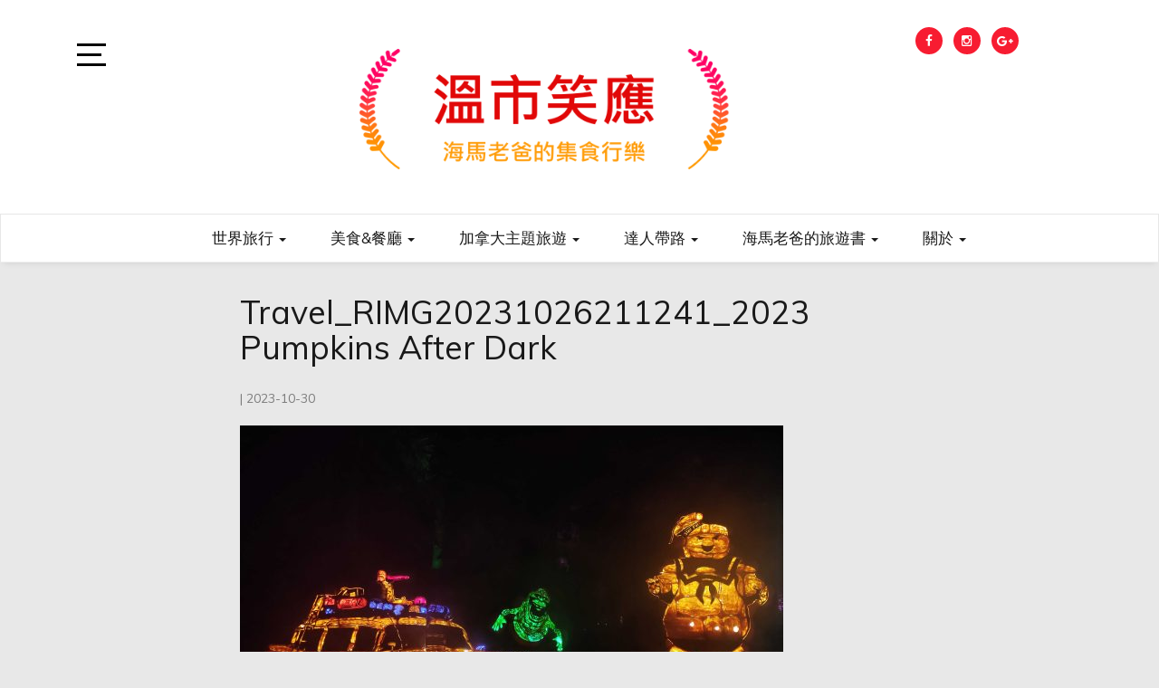

--- FILE ---
content_type: text/html; charset=UTF-8
request_url: https://myvanlife.com/travel_rimg20231026211241_2023-pumpkins-after-dark/
body_size: 26410
content:
<!doctype html>
<html lang="zh-TW">

<head>
	<meta charset="UTF-8">
	<link rel="profile" href="https://gmpg.org/xfn/11">
    <meta http-equiv="X-UA-Compatible" content="IE=edge">
    <meta name="viewport" content="width=device-width, initial-scale=1">
	<title>Travel_RIMG20231026211241_2023 Pumpkins After Dark &#8211; 溫市笑應</title>
<meta name='robots' content='max-image-preview:large' />
<link rel='dns-prefetch' href='//www.googletagmanager.com' />
<link rel='dns-prefetch' href='//stats.wp.com' />
<link rel='dns-prefetch' href='//fonts.googleapis.com' />
<link rel='dns-prefetch' href='//widgets.wp.com' />
<link rel='dns-prefetch' href='//s0.wp.com' />
<link rel='dns-prefetch' href='//0.gravatar.com' />
<link rel='dns-prefetch' href='//1.gravatar.com' />
<link rel='dns-prefetch' href='//2.gravatar.com' />
<link rel="alternate" type="application/rss+xml" title="訂閱《溫市笑應》&raquo; 資訊提供" href="https://myvanlife.com/feed/" />
<link rel="alternate" type="application/rss+xml" title="訂閱《溫市笑應》&raquo; 留言的資訊提供" href="https://myvanlife.com/comments/feed/" />
<link rel="alternate" type="application/rss+xml" title="訂閱《溫市笑應 》&raquo;〈Travel_RIMG20231026211241_2023 Pumpkins After Dark〉留言的資訊提供" href="https://myvanlife.com/feed/?attachment_id=27692" />
<link rel="alternate" title="oEmbed (JSON)" type="application/json+oembed" href="https://myvanlife.com/wp-json/oembed/1.0/embed?url=https%3A%2F%2Fmyvanlife.com%2Ftravel_rimg20231026211241_2023-pumpkins-after-dark%2F" />
<link rel="alternate" title="oEmbed (XML)" type="text/xml+oembed" href="https://myvanlife.com/wp-json/oembed/1.0/embed?url=https%3A%2F%2Fmyvanlife.com%2Ftravel_rimg20231026211241_2023-pumpkins-after-dark%2F&#038;format=xml" />
<style id='wp-img-auto-sizes-contain-inline-css' type='text/css'>
img:is([sizes=auto i],[sizes^="auto," i]){contain-intrinsic-size:3000px 1500px}
/*# sourceURL=wp-img-auto-sizes-contain-inline-css */
</style>
<style id='wp-emoji-styles-inline-css' type='text/css'>

	img.wp-smiley, img.emoji {
		display: inline !important;
		border: none !important;
		box-shadow: none !important;
		height: 1em !important;
		width: 1em !important;
		margin: 0 0.07em !important;
		vertical-align: -0.1em !important;
		background: none !important;
		padding: 0 !important;
	}
/*# sourceURL=wp-emoji-styles-inline-css */
</style>
<style id='wp-block-library-inline-css' type='text/css'>
:root{
  --wp-block-synced-color:#7a00df;
  --wp-block-synced-color--rgb:122, 0, 223;
  --wp-bound-block-color:var(--wp-block-synced-color);
  --wp-editor-canvas-background:#ddd;
  --wp-admin-theme-color:#007cba;
  --wp-admin-theme-color--rgb:0, 124, 186;
  --wp-admin-theme-color-darker-10:#006ba1;
  --wp-admin-theme-color-darker-10--rgb:0, 107, 160.5;
  --wp-admin-theme-color-darker-20:#005a87;
  --wp-admin-theme-color-darker-20--rgb:0, 90, 135;
  --wp-admin-border-width-focus:2px;
}
@media (min-resolution:192dpi){
  :root{
    --wp-admin-border-width-focus:1.5px;
  }
}
.wp-element-button{
  cursor:pointer;
}

:root .has-very-light-gray-background-color{
  background-color:#eee;
}
:root .has-very-dark-gray-background-color{
  background-color:#313131;
}
:root .has-very-light-gray-color{
  color:#eee;
}
:root .has-very-dark-gray-color{
  color:#313131;
}
:root .has-vivid-green-cyan-to-vivid-cyan-blue-gradient-background{
  background:linear-gradient(135deg, #00d084, #0693e3);
}
:root .has-purple-crush-gradient-background{
  background:linear-gradient(135deg, #34e2e4, #4721fb 50%, #ab1dfe);
}
:root .has-hazy-dawn-gradient-background{
  background:linear-gradient(135deg, #faaca8, #dad0ec);
}
:root .has-subdued-olive-gradient-background{
  background:linear-gradient(135deg, #fafae1, #67a671);
}
:root .has-atomic-cream-gradient-background{
  background:linear-gradient(135deg, #fdd79a, #004a59);
}
:root .has-nightshade-gradient-background{
  background:linear-gradient(135deg, #330968, #31cdcf);
}
:root .has-midnight-gradient-background{
  background:linear-gradient(135deg, #020381, #2874fc);
}
:root{
  --wp--preset--font-size--normal:16px;
  --wp--preset--font-size--huge:42px;
}

.has-regular-font-size{
  font-size:1em;
}

.has-larger-font-size{
  font-size:2.625em;
}

.has-normal-font-size{
  font-size:var(--wp--preset--font-size--normal);
}

.has-huge-font-size{
  font-size:var(--wp--preset--font-size--huge);
}

.has-text-align-center{
  text-align:center;
}

.has-text-align-left{
  text-align:left;
}

.has-text-align-right{
  text-align:right;
}

.has-fit-text{
  white-space:nowrap !important;
}

#end-resizable-editor-section{
  display:none;
}

.aligncenter{
  clear:both;
}

.items-justified-left{
  justify-content:flex-start;
}

.items-justified-center{
  justify-content:center;
}

.items-justified-right{
  justify-content:flex-end;
}

.items-justified-space-between{
  justify-content:space-between;
}

.screen-reader-text{
  border:0;
  clip-path:inset(50%);
  height:1px;
  margin:-1px;
  overflow:hidden;
  padding:0;
  position:absolute;
  width:1px;
  word-wrap:normal !important;
}

.screen-reader-text:focus{
  background-color:#ddd;
  clip-path:none;
  color:#444;
  display:block;
  font-size:1em;
  height:auto;
  left:5px;
  line-height:normal;
  padding:15px 23px 14px;
  text-decoration:none;
  top:5px;
  width:auto;
  z-index:100000;
}
html :where(.has-border-color){
  border-style:solid;
}

html :where([style*=border-top-color]){
  border-top-style:solid;
}

html :where([style*=border-right-color]){
  border-right-style:solid;
}

html :where([style*=border-bottom-color]){
  border-bottom-style:solid;
}

html :where([style*=border-left-color]){
  border-left-style:solid;
}

html :where([style*=border-width]){
  border-style:solid;
}

html :where([style*=border-top-width]){
  border-top-style:solid;
}

html :where([style*=border-right-width]){
  border-right-style:solid;
}

html :where([style*=border-bottom-width]){
  border-bottom-style:solid;
}

html :where([style*=border-left-width]){
  border-left-style:solid;
}
html :where(img[class*=wp-image-]){
  height:auto;
  max-width:100%;
}
:where(figure){
  margin:0 0 1em;
}

html :where(.is-position-sticky){
  --wp-admin--admin-bar--position-offset:var(--wp-admin--admin-bar--height, 0px);
}

@media screen and (max-width:600px){
  html :where(.is-position-sticky){
    --wp-admin--admin-bar--position-offset:0px;
  }
}

/*# sourceURL=wp-block-library-inline-css */
</style><style id='wp-block-list-inline-css' type='text/css'>
ol,ul{
  box-sizing:border-box;
}

:root :where(.wp-block-list.has-background){
  padding:1.25em 2.375em;
}
/*# sourceURL=https://myvanlife.com/wp-includes/blocks/list/style.css */
</style>
<style id='wp-block-loginout-inline-css' type='text/css'>
.wp-block-loginout{
  box-sizing:border-box;
}
/*# sourceURL=https://myvanlife.com/wp-includes/blocks/loginout/style.css */
</style>
<style id='wp-block-search-inline-css' type='text/css'>
.wp-block-search__button{
  margin-left:10px;
  word-break:normal;
}
.wp-block-search__button.has-icon{
  line-height:0;
}
.wp-block-search__button svg{
  height:1.25em;
  min-height:24px;
  min-width:24px;
  width:1.25em;
  fill:currentColor;
  vertical-align:text-bottom;
}

:where(.wp-block-search__button){
  border:1px solid #ccc;
  padding:6px 10px;
}

.wp-block-search__inside-wrapper{
  display:flex;
  flex:auto;
  flex-wrap:nowrap;
  max-width:100%;
}

.wp-block-search__label{
  width:100%;
}

.wp-block-search.wp-block-search__button-only .wp-block-search__button{
  box-sizing:border-box;
  display:flex;
  flex-shrink:0;
  justify-content:center;
  margin-left:0;
  max-width:100%;
}
.wp-block-search.wp-block-search__button-only .wp-block-search__inside-wrapper{
  min-width:0 !important;
  transition-property:width;
}
.wp-block-search.wp-block-search__button-only .wp-block-search__input{
  flex-basis:100%;
  transition-duration:.3s;
}
.wp-block-search.wp-block-search__button-only.wp-block-search__searchfield-hidden,.wp-block-search.wp-block-search__button-only.wp-block-search__searchfield-hidden .wp-block-search__inside-wrapper{
  overflow:hidden;
}
.wp-block-search.wp-block-search__button-only.wp-block-search__searchfield-hidden .wp-block-search__input{
  border-left-width:0 !important;
  border-right-width:0 !important;
  flex-basis:0;
  flex-grow:0;
  margin:0;
  min-width:0 !important;
  padding-left:0 !important;
  padding-right:0 !important;
  width:0 !important;
}

:where(.wp-block-search__input){
  appearance:none;
  border:1px solid #949494;
  flex-grow:1;
  font-family:inherit;
  font-size:inherit;
  font-style:inherit;
  font-weight:inherit;
  letter-spacing:inherit;
  line-height:inherit;
  margin-left:0;
  margin-right:0;
  min-width:3rem;
  padding:8px;
  text-decoration:unset !important;
  text-transform:inherit;
}

:where(.wp-block-search__button-inside .wp-block-search__inside-wrapper){
  background-color:#fff;
  border:1px solid #949494;
  box-sizing:border-box;
  padding:4px;
}
:where(.wp-block-search__button-inside .wp-block-search__inside-wrapper) .wp-block-search__input{
  border:none;
  border-radius:0;
  padding:0 4px;
}
:where(.wp-block-search__button-inside .wp-block-search__inside-wrapper) .wp-block-search__input:focus{
  outline:none;
}
:where(.wp-block-search__button-inside .wp-block-search__inside-wrapper) :where(.wp-block-search__button){
  padding:4px 8px;
}

.wp-block-search.aligncenter .wp-block-search__inside-wrapper{
  margin:auto;
}

.wp-block[data-align=right] .wp-block-search.wp-block-search__button-only .wp-block-search__inside-wrapper{
  float:right;
}
/*# sourceURL=https://myvanlife.com/wp-includes/blocks/search/style.css */
</style>
<style id='wp-block-social-links-inline-css' type='text/css'>
.wp-block-social-links{
  background:none;
  box-sizing:border-box;
  margin-left:0;
  padding-left:0;
  padding-right:0;
  text-indent:0;
}
.wp-block-social-links .wp-social-link a,.wp-block-social-links .wp-social-link a:hover{
  border-bottom:0;
  box-shadow:none;
  text-decoration:none;
}
.wp-block-social-links .wp-social-link svg{
  height:1em;
  width:1em;
}
.wp-block-social-links .wp-social-link span:not(.screen-reader-text){
  font-size:.65em;
  margin-left:.5em;
  margin-right:.5em;
}
.wp-block-social-links.has-small-icon-size{
  font-size:16px;
}
.wp-block-social-links,.wp-block-social-links.has-normal-icon-size{
  font-size:24px;
}
.wp-block-social-links.has-large-icon-size{
  font-size:36px;
}
.wp-block-social-links.has-huge-icon-size{
  font-size:48px;
}
.wp-block-social-links.aligncenter{
  display:flex;
  justify-content:center;
}
.wp-block-social-links.alignright{
  justify-content:flex-end;
}

.wp-block-social-link{
  border-radius:9999px;
  display:block;
}
@media not (prefers-reduced-motion){
  .wp-block-social-link{
    transition:transform .1s ease;
  }
}
.wp-block-social-link{
  height:auto;
}
.wp-block-social-link a{
  align-items:center;
  display:flex;
  line-height:0;
}
.wp-block-social-link:hover{
  transform:scale(1.1);
}

.wp-block-social-links .wp-block-social-link.wp-social-link{
  display:inline-block;
  margin:0;
  padding:0;
}
.wp-block-social-links .wp-block-social-link.wp-social-link .wp-block-social-link-anchor,.wp-block-social-links .wp-block-social-link.wp-social-link .wp-block-social-link-anchor svg,.wp-block-social-links .wp-block-social-link.wp-social-link .wp-block-social-link-anchor:active,.wp-block-social-links .wp-block-social-link.wp-social-link .wp-block-social-link-anchor:hover,.wp-block-social-links .wp-block-social-link.wp-social-link .wp-block-social-link-anchor:visited{
  color:currentColor;
  fill:currentColor;
}

:where(.wp-block-social-links:not(.is-style-logos-only)) .wp-social-link{
  background-color:#f0f0f0;
  color:#444;
}
:where(.wp-block-social-links:not(.is-style-logos-only)) .wp-social-link-amazon{
  background-color:#f90;
  color:#fff;
}
:where(.wp-block-social-links:not(.is-style-logos-only)) .wp-social-link-bandcamp{
  background-color:#1ea0c3;
  color:#fff;
}
:where(.wp-block-social-links:not(.is-style-logos-only)) .wp-social-link-behance{
  background-color:#0757fe;
  color:#fff;
}
:where(.wp-block-social-links:not(.is-style-logos-only)) .wp-social-link-bluesky{
  background-color:#0a7aff;
  color:#fff;
}
:where(.wp-block-social-links:not(.is-style-logos-only)) .wp-social-link-codepen{
  background-color:#1e1f26;
  color:#fff;
}
:where(.wp-block-social-links:not(.is-style-logos-only)) .wp-social-link-deviantart{
  background-color:#02e49b;
  color:#fff;
}
:where(.wp-block-social-links:not(.is-style-logos-only)) .wp-social-link-discord{
  background-color:#5865f2;
  color:#fff;
}
:where(.wp-block-social-links:not(.is-style-logos-only)) .wp-social-link-dribbble{
  background-color:#e94c89;
  color:#fff;
}
:where(.wp-block-social-links:not(.is-style-logos-only)) .wp-social-link-dropbox{
  background-color:#4280ff;
  color:#fff;
}
:where(.wp-block-social-links:not(.is-style-logos-only)) .wp-social-link-etsy{
  background-color:#f45800;
  color:#fff;
}
:where(.wp-block-social-links:not(.is-style-logos-only)) .wp-social-link-facebook{
  background-color:#0866ff;
  color:#fff;
}
:where(.wp-block-social-links:not(.is-style-logos-only)) .wp-social-link-fivehundredpx{
  background-color:#000;
  color:#fff;
}
:where(.wp-block-social-links:not(.is-style-logos-only)) .wp-social-link-flickr{
  background-color:#0461dd;
  color:#fff;
}
:where(.wp-block-social-links:not(.is-style-logos-only)) .wp-social-link-foursquare{
  background-color:#e65678;
  color:#fff;
}
:where(.wp-block-social-links:not(.is-style-logos-only)) .wp-social-link-github{
  background-color:#24292d;
  color:#fff;
}
:where(.wp-block-social-links:not(.is-style-logos-only)) .wp-social-link-goodreads{
  background-color:#eceadd;
  color:#382110;
}
:where(.wp-block-social-links:not(.is-style-logos-only)) .wp-social-link-google{
  background-color:#ea4434;
  color:#fff;
}
:where(.wp-block-social-links:not(.is-style-logos-only)) .wp-social-link-gravatar{
  background-color:#1d4fc4;
  color:#fff;
}
:where(.wp-block-social-links:not(.is-style-logos-only)) .wp-social-link-instagram{
  background-color:#f00075;
  color:#fff;
}
:where(.wp-block-social-links:not(.is-style-logos-only)) .wp-social-link-lastfm{
  background-color:#e21b24;
  color:#fff;
}
:where(.wp-block-social-links:not(.is-style-logos-only)) .wp-social-link-linkedin{
  background-color:#0d66c2;
  color:#fff;
}
:where(.wp-block-social-links:not(.is-style-logos-only)) .wp-social-link-mastodon{
  background-color:#3288d4;
  color:#fff;
}
:where(.wp-block-social-links:not(.is-style-logos-only)) .wp-social-link-medium{
  background-color:#000;
  color:#fff;
}
:where(.wp-block-social-links:not(.is-style-logos-only)) .wp-social-link-meetup{
  background-color:#f6405f;
  color:#fff;
}
:where(.wp-block-social-links:not(.is-style-logos-only)) .wp-social-link-patreon{
  background-color:#000;
  color:#fff;
}
:where(.wp-block-social-links:not(.is-style-logos-only)) .wp-social-link-pinterest{
  background-color:#e60122;
  color:#fff;
}
:where(.wp-block-social-links:not(.is-style-logos-only)) .wp-social-link-pocket{
  background-color:#ef4155;
  color:#fff;
}
:where(.wp-block-social-links:not(.is-style-logos-only)) .wp-social-link-reddit{
  background-color:#ff4500;
  color:#fff;
}
:where(.wp-block-social-links:not(.is-style-logos-only)) .wp-social-link-skype{
  background-color:#0478d7;
  color:#fff;
}
:where(.wp-block-social-links:not(.is-style-logos-only)) .wp-social-link-snapchat{
  background-color:#fefc00;
  color:#fff;
  stroke:#000;
}
:where(.wp-block-social-links:not(.is-style-logos-only)) .wp-social-link-soundcloud{
  background-color:#ff5600;
  color:#fff;
}
:where(.wp-block-social-links:not(.is-style-logos-only)) .wp-social-link-spotify{
  background-color:#1bd760;
  color:#fff;
}
:where(.wp-block-social-links:not(.is-style-logos-only)) .wp-social-link-telegram{
  background-color:#2aabee;
  color:#fff;
}
:where(.wp-block-social-links:not(.is-style-logos-only)) .wp-social-link-threads{
  background-color:#000;
  color:#fff;
}
:where(.wp-block-social-links:not(.is-style-logos-only)) .wp-social-link-tiktok{
  background-color:#000;
  color:#fff;
}
:where(.wp-block-social-links:not(.is-style-logos-only)) .wp-social-link-tumblr{
  background-color:#011835;
  color:#fff;
}
:where(.wp-block-social-links:not(.is-style-logos-only)) .wp-social-link-twitch{
  background-color:#6440a4;
  color:#fff;
}
:where(.wp-block-social-links:not(.is-style-logos-only)) .wp-social-link-twitter{
  background-color:#1da1f2;
  color:#fff;
}
:where(.wp-block-social-links:not(.is-style-logos-only)) .wp-social-link-vimeo{
  background-color:#1eb7ea;
  color:#fff;
}
:where(.wp-block-social-links:not(.is-style-logos-only)) .wp-social-link-vk{
  background-color:#4680c2;
  color:#fff;
}
:where(.wp-block-social-links:not(.is-style-logos-only)) .wp-social-link-wordpress{
  background-color:#3499cd;
  color:#fff;
}
:where(.wp-block-social-links:not(.is-style-logos-only)) .wp-social-link-whatsapp{
  background-color:#25d366;
  color:#fff;
}
:where(.wp-block-social-links:not(.is-style-logos-only)) .wp-social-link-x{
  background-color:#000;
  color:#fff;
}
:where(.wp-block-social-links:not(.is-style-logos-only)) .wp-social-link-yelp{
  background-color:#d32422;
  color:#fff;
}
:where(.wp-block-social-links:not(.is-style-logos-only)) .wp-social-link-youtube{
  background-color:red;
  color:#fff;
}

:where(.wp-block-social-links.is-style-logos-only) .wp-social-link{
  background:none;
}
:where(.wp-block-social-links.is-style-logos-only) .wp-social-link svg{
  height:1.25em;
  width:1.25em;
}
:where(.wp-block-social-links.is-style-logos-only) .wp-social-link-amazon{
  color:#f90;
}
:where(.wp-block-social-links.is-style-logos-only) .wp-social-link-bandcamp{
  color:#1ea0c3;
}
:where(.wp-block-social-links.is-style-logos-only) .wp-social-link-behance{
  color:#0757fe;
}
:where(.wp-block-social-links.is-style-logos-only) .wp-social-link-bluesky{
  color:#0a7aff;
}
:where(.wp-block-social-links.is-style-logos-only) .wp-social-link-codepen{
  color:#1e1f26;
}
:where(.wp-block-social-links.is-style-logos-only) .wp-social-link-deviantart{
  color:#02e49b;
}
:where(.wp-block-social-links.is-style-logos-only) .wp-social-link-discord{
  color:#5865f2;
}
:where(.wp-block-social-links.is-style-logos-only) .wp-social-link-dribbble{
  color:#e94c89;
}
:where(.wp-block-social-links.is-style-logos-only) .wp-social-link-dropbox{
  color:#4280ff;
}
:where(.wp-block-social-links.is-style-logos-only) .wp-social-link-etsy{
  color:#f45800;
}
:where(.wp-block-social-links.is-style-logos-only) .wp-social-link-facebook{
  color:#0866ff;
}
:where(.wp-block-social-links.is-style-logos-only) .wp-social-link-fivehundredpx{
  color:#000;
}
:where(.wp-block-social-links.is-style-logos-only) .wp-social-link-flickr{
  color:#0461dd;
}
:where(.wp-block-social-links.is-style-logos-only) .wp-social-link-foursquare{
  color:#e65678;
}
:where(.wp-block-social-links.is-style-logos-only) .wp-social-link-github{
  color:#24292d;
}
:where(.wp-block-social-links.is-style-logos-only) .wp-social-link-goodreads{
  color:#382110;
}
:where(.wp-block-social-links.is-style-logos-only) .wp-social-link-google{
  color:#ea4434;
}
:where(.wp-block-social-links.is-style-logos-only) .wp-social-link-gravatar{
  color:#1d4fc4;
}
:where(.wp-block-social-links.is-style-logos-only) .wp-social-link-instagram{
  color:#f00075;
}
:where(.wp-block-social-links.is-style-logos-only) .wp-social-link-lastfm{
  color:#e21b24;
}
:where(.wp-block-social-links.is-style-logos-only) .wp-social-link-linkedin{
  color:#0d66c2;
}
:where(.wp-block-social-links.is-style-logos-only) .wp-social-link-mastodon{
  color:#3288d4;
}
:where(.wp-block-social-links.is-style-logos-only) .wp-social-link-medium{
  color:#000;
}
:where(.wp-block-social-links.is-style-logos-only) .wp-social-link-meetup{
  color:#f6405f;
}
:where(.wp-block-social-links.is-style-logos-only) .wp-social-link-patreon{
  color:#000;
}
:where(.wp-block-social-links.is-style-logos-only) .wp-social-link-pinterest{
  color:#e60122;
}
:where(.wp-block-social-links.is-style-logos-only) .wp-social-link-pocket{
  color:#ef4155;
}
:where(.wp-block-social-links.is-style-logos-only) .wp-social-link-reddit{
  color:#ff4500;
}
:where(.wp-block-social-links.is-style-logos-only) .wp-social-link-skype{
  color:#0478d7;
}
:where(.wp-block-social-links.is-style-logos-only) .wp-social-link-snapchat{
  color:#fff;
  stroke:#000;
}
:where(.wp-block-social-links.is-style-logos-only) .wp-social-link-soundcloud{
  color:#ff5600;
}
:where(.wp-block-social-links.is-style-logos-only) .wp-social-link-spotify{
  color:#1bd760;
}
:where(.wp-block-social-links.is-style-logos-only) .wp-social-link-telegram{
  color:#2aabee;
}
:where(.wp-block-social-links.is-style-logos-only) .wp-social-link-threads{
  color:#000;
}
:where(.wp-block-social-links.is-style-logos-only) .wp-social-link-tiktok{
  color:#000;
}
:where(.wp-block-social-links.is-style-logos-only) .wp-social-link-tumblr{
  color:#011835;
}
:where(.wp-block-social-links.is-style-logos-only) .wp-social-link-twitch{
  color:#6440a4;
}
:where(.wp-block-social-links.is-style-logos-only) .wp-social-link-twitter{
  color:#1da1f2;
}
:where(.wp-block-social-links.is-style-logos-only) .wp-social-link-vimeo{
  color:#1eb7ea;
}
:where(.wp-block-social-links.is-style-logos-only) .wp-social-link-vk{
  color:#4680c2;
}
:where(.wp-block-social-links.is-style-logos-only) .wp-social-link-whatsapp{
  color:#25d366;
}
:where(.wp-block-social-links.is-style-logos-only) .wp-social-link-wordpress{
  color:#3499cd;
}
:where(.wp-block-social-links.is-style-logos-only) .wp-social-link-x{
  color:#000;
}
:where(.wp-block-social-links.is-style-logos-only) .wp-social-link-yelp{
  color:#d32422;
}
:where(.wp-block-social-links.is-style-logos-only) .wp-social-link-youtube{
  color:red;
}

.wp-block-social-links.is-style-pill-shape .wp-social-link{
  width:auto;
}

:root :where(.wp-block-social-links .wp-social-link a){
  padding:.25em;
}

:root :where(.wp-block-social-links.is-style-logos-only .wp-social-link a){
  padding:0;
}

:root :where(.wp-block-social-links.is-style-pill-shape .wp-social-link a){
  padding-left:.6666666667em;
  padding-right:.6666666667em;
}

.wp-block-social-links:not(.has-icon-color):not(.has-icon-background-color) .wp-social-link-snapchat .wp-block-social-link-label{
  color:#000;
}
/*# sourceURL=https://myvanlife.com/wp-includes/blocks/social-links/style.css */
</style>
<style id='global-styles-inline-css' type='text/css'>
:root{--wp--preset--aspect-ratio--square: 1;--wp--preset--aspect-ratio--4-3: 4/3;--wp--preset--aspect-ratio--3-4: 3/4;--wp--preset--aspect-ratio--3-2: 3/2;--wp--preset--aspect-ratio--2-3: 2/3;--wp--preset--aspect-ratio--16-9: 16/9;--wp--preset--aspect-ratio--9-16: 9/16;--wp--preset--color--black: #000000;--wp--preset--color--cyan-bluish-gray: #abb8c3;--wp--preset--color--white: #ffffff;--wp--preset--color--pale-pink: #f78da7;--wp--preset--color--vivid-red: #cf2e2e;--wp--preset--color--luminous-vivid-orange: #ff6900;--wp--preset--color--luminous-vivid-amber: #fcb900;--wp--preset--color--light-green-cyan: #7bdcb5;--wp--preset--color--vivid-green-cyan: #00d084;--wp--preset--color--pale-cyan-blue: #8ed1fc;--wp--preset--color--vivid-cyan-blue: #0693e3;--wp--preset--color--vivid-purple: #9b51e0;--wp--preset--gradient--vivid-cyan-blue-to-vivid-purple: linear-gradient(135deg,rgb(6,147,227) 0%,rgb(155,81,224) 100%);--wp--preset--gradient--light-green-cyan-to-vivid-green-cyan: linear-gradient(135deg,rgb(122,220,180) 0%,rgb(0,208,130) 100%);--wp--preset--gradient--luminous-vivid-amber-to-luminous-vivid-orange: linear-gradient(135deg,rgb(252,185,0) 0%,rgb(255,105,0) 100%);--wp--preset--gradient--luminous-vivid-orange-to-vivid-red: linear-gradient(135deg,rgb(255,105,0) 0%,rgb(207,46,46) 100%);--wp--preset--gradient--very-light-gray-to-cyan-bluish-gray: linear-gradient(135deg,rgb(238,238,238) 0%,rgb(169,184,195) 100%);--wp--preset--gradient--cool-to-warm-spectrum: linear-gradient(135deg,rgb(74,234,220) 0%,rgb(151,120,209) 20%,rgb(207,42,186) 40%,rgb(238,44,130) 60%,rgb(251,105,98) 80%,rgb(254,248,76) 100%);--wp--preset--gradient--blush-light-purple: linear-gradient(135deg,rgb(255,206,236) 0%,rgb(152,150,240) 100%);--wp--preset--gradient--blush-bordeaux: linear-gradient(135deg,rgb(254,205,165) 0%,rgb(254,45,45) 50%,rgb(107,0,62) 100%);--wp--preset--gradient--luminous-dusk: linear-gradient(135deg,rgb(255,203,112) 0%,rgb(199,81,192) 50%,rgb(65,88,208) 100%);--wp--preset--gradient--pale-ocean: linear-gradient(135deg,rgb(255,245,203) 0%,rgb(182,227,212) 50%,rgb(51,167,181) 100%);--wp--preset--gradient--electric-grass: linear-gradient(135deg,rgb(202,248,128) 0%,rgb(113,206,126) 100%);--wp--preset--gradient--midnight: linear-gradient(135deg,rgb(2,3,129) 0%,rgb(40,116,252) 100%);--wp--preset--font-size--small: 13px;--wp--preset--font-size--medium: 20px;--wp--preset--font-size--large: 36px;--wp--preset--font-size--x-large: 42px;--wp--preset--spacing--20: 0.44rem;--wp--preset--spacing--30: 0.67rem;--wp--preset--spacing--40: 1rem;--wp--preset--spacing--50: 1.5rem;--wp--preset--spacing--60: 2.25rem;--wp--preset--spacing--70: 3.38rem;--wp--preset--spacing--80: 5.06rem;--wp--preset--shadow--natural: 6px 6px 9px rgba(0, 0, 0, 0.2);--wp--preset--shadow--deep: 12px 12px 50px rgba(0, 0, 0, 0.4);--wp--preset--shadow--sharp: 6px 6px 0px rgba(0, 0, 0, 0.2);--wp--preset--shadow--outlined: 6px 6px 0px -3px rgb(255, 255, 255), 6px 6px rgb(0, 0, 0);--wp--preset--shadow--crisp: 6px 6px 0px rgb(0, 0, 0);}:where(.is-layout-flex){gap: 0.5em;}:where(.is-layout-grid){gap: 0.5em;}body .is-layout-flex{display: flex;}.is-layout-flex{flex-wrap: wrap;align-items: center;}.is-layout-flex > :is(*, div){margin: 0;}body .is-layout-grid{display: grid;}.is-layout-grid > :is(*, div){margin: 0;}:where(.wp-block-columns.is-layout-flex){gap: 2em;}:where(.wp-block-columns.is-layout-grid){gap: 2em;}:where(.wp-block-post-template.is-layout-flex){gap: 1.25em;}:where(.wp-block-post-template.is-layout-grid){gap: 1.25em;}.has-black-color{color: var(--wp--preset--color--black) !important;}.has-cyan-bluish-gray-color{color: var(--wp--preset--color--cyan-bluish-gray) !important;}.has-white-color{color: var(--wp--preset--color--white) !important;}.has-pale-pink-color{color: var(--wp--preset--color--pale-pink) !important;}.has-vivid-red-color{color: var(--wp--preset--color--vivid-red) !important;}.has-luminous-vivid-orange-color{color: var(--wp--preset--color--luminous-vivid-orange) !important;}.has-luminous-vivid-amber-color{color: var(--wp--preset--color--luminous-vivid-amber) !important;}.has-light-green-cyan-color{color: var(--wp--preset--color--light-green-cyan) !important;}.has-vivid-green-cyan-color{color: var(--wp--preset--color--vivid-green-cyan) !important;}.has-pale-cyan-blue-color{color: var(--wp--preset--color--pale-cyan-blue) !important;}.has-vivid-cyan-blue-color{color: var(--wp--preset--color--vivid-cyan-blue) !important;}.has-vivid-purple-color{color: var(--wp--preset--color--vivid-purple) !important;}.has-black-background-color{background-color: var(--wp--preset--color--black) !important;}.has-cyan-bluish-gray-background-color{background-color: var(--wp--preset--color--cyan-bluish-gray) !important;}.has-white-background-color{background-color: var(--wp--preset--color--white) !important;}.has-pale-pink-background-color{background-color: var(--wp--preset--color--pale-pink) !important;}.has-vivid-red-background-color{background-color: var(--wp--preset--color--vivid-red) !important;}.has-luminous-vivid-orange-background-color{background-color: var(--wp--preset--color--luminous-vivid-orange) !important;}.has-luminous-vivid-amber-background-color{background-color: var(--wp--preset--color--luminous-vivid-amber) !important;}.has-light-green-cyan-background-color{background-color: var(--wp--preset--color--light-green-cyan) !important;}.has-vivid-green-cyan-background-color{background-color: var(--wp--preset--color--vivid-green-cyan) !important;}.has-pale-cyan-blue-background-color{background-color: var(--wp--preset--color--pale-cyan-blue) !important;}.has-vivid-cyan-blue-background-color{background-color: var(--wp--preset--color--vivid-cyan-blue) !important;}.has-vivid-purple-background-color{background-color: var(--wp--preset--color--vivid-purple) !important;}.has-black-border-color{border-color: var(--wp--preset--color--black) !important;}.has-cyan-bluish-gray-border-color{border-color: var(--wp--preset--color--cyan-bluish-gray) !important;}.has-white-border-color{border-color: var(--wp--preset--color--white) !important;}.has-pale-pink-border-color{border-color: var(--wp--preset--color--pale-pink) !important;}.has-vivid-red-border-color{border-color: var(--wp--preset--color--vivid-red) !important;}.has-luminous-vivid-orange-border-color{border-color: var(--wp--preset--color--luminous-vivid-orange) !important;}.has-luminous-vivid-amber-border-color{border-color: var(--wp--preset--color--luminous-vivid-amber) !important;}.has-light-green-cyan-border-color{border-color: var(--wp--preset--color--light-green-cyan) !important;}.has-vivid-green-cyan-border-color{border-color: var(--wp--preset--color--vivid-green-cyan) !important;}.has-pale-cyan-blue-border-color{border-color: var(--wp--preset--color--pale-cyan-blue) !important;}.has-vivid-cyan-blue-border-color{border-color: var(--wp--preset--color--vivid-cyan-blue) !important;}.has-vivid-purple-border-color{border-color: var(--wp--preset--color--vivid-purple) !important;}.has-vivid-cyan-blue-to-vivid-purple-gradient-background{background: var(--wp--preset--gradient--vivid-cyan-blue-to-vivid-purple) !important;}.has-light-green-cyan-to-vivid-green-cyan-gradient-background{background: var(--wp--preset--gradient--light-green-cyan-to-vivid-green-cyan) !important;}.has-luminous-vivid-amber-to-luminous-vivid-orange-gradient-background{background: var(--wp--preset--gradient--luminous-vivid-amber-to-luminous-vivid-orange) !important;}.has-luminous-vivid-orange-to-vivid-red-gradient-background{background: var(--wp--preset--gradient--luminous-vivid-orange-to-vivid-red) !important;}.has-very-light-gray-to-cyan-bluish-gray-gradient-background{background: var(--wp--preset--gradient--very-light-gray-to-cyan-bluish-gray) !important;}.has-cool-to-warm-spectrum-gradient-background{background: var(--wp--preset--gradient--cool-to-warm-spectrum) !important;}.has-blush-light-purple-gradient-background{background: var(--wp--preset--gradient--blush-light-purple) !important;}.has-blush-bordeaux-gradient-background{background: var(--wp--preset--gradient--blush-bordeaux) !important;}.has-luminous-dusk-gradient-background{background: var(--wp--preset--gradient--luminous-dusk) !important;}.has-pale-ocean-gradient-background{background: var(--wp--preset--gradient--pale-ocean) !important;}.has-electric-grass-gradient-background{background: var(--wp--preset--gradient--electric-grass) !important;}.has-midnight-gradient-background{background: var(--wp--preset--gradient--midnight) !important;}.has-small-font-size{font-size: var(--wp--preset--font-size--small) !important;}.has-medium-font-size{font-size: var(--wp--preset--font-size--medium) !important;}.has-large-font-size{font-size: var(--wp--preset--font-size--large) !important;}.has-x-large-font-size{font-size: var(--wp--preset--font-size--x-large) !important;}
/*# sourceURL=global-styles-inline-css */
</style>
<style id='core-block-supports-inline-css' type='text/css'>
/**
 * Core styles: block-supports
 */
.wp-container-core-social-links-is-layout-3d213aab {
	justify-content: space-between;
}

/*# sourceURL=core-block-supports-inline-css */
</style>

<style id='classic-theme-styles-inline-css' type='text/css'>
/**
 * These rules are needed for backwards compatibility.
 * They should match the button element rules in the base theme.json file.
 */
.wp-block-button__link {
	color: #ffffff;
	background-color: #32373c;
	border-radius: 9999px; /* 100% causes an oval, but any explicit but really high value retains the pill shape. */

	/* This needs a low specificity so it won't override the rules from the button element if defined in theme.json. */
	box-shadow: none;
	text-decoration: none;

	/* The extra 2px are added to size solids the same as the outline versions.*/
	padding: calc(0.667em + 2px) calc(1.333em + 2px);

	font-size: 1.125em;
}

.wp-block-file__button {
	background: #32373c;
	color: #ffffff;
	text-decoration: none;
}

/*# sourceURL=/wp-includes/css/classic-themes.css */
</style>
<link rel='stylesheet' id='bootstrap-css' href='https://myvanlife.com/wp-content/themes/marinate/css/bootstrap.css?ver=6.9' type='text/css' media='all' />
<link rel='stylesheet' id='font-awesome-css' href='https://myvanlife.com/wp-content/themes/marinate/css/font-awesome.css?ver=6.9' type='text/css' media='all' />
<link rel='stylesheet' id='pushy-css' href='https://myvanlife.com/wp-content/themes/marinate/css/pushy.css?ver=6.9' type='text/css' media='all' />
<link rel='stylesheet' id='marinate-style-css' href='https://myvanlife.com/wp-content/themes/marinate/style.css?ver=6.9' type='text/css' media='all' />
<link rel='stylesheet' id='marinate-fonts-css' href='https://fonts.googleapis.com/css?family=Muli%3A400%2C400i%2C700%2C700i%7CNunito%3A400%2C600%2C700&#038;subset=latin%2Clatin-ext' type='text/css' media='all' />
<link rel='stylesheet' id='jetpack_likes-css' href='https://myvanlife.com/wp-content/plugins/jetpack/modules/likes/style.css?ver=15.4' type='text/css' media='all' />
<style id='jetpack_facebook_likebox-inline-css' type='text/css'>
.widget_facebook_likebox {
	overflow: hidden;
}

/*# sourceURL=https://myvanlife.com/wp-content/plugins/jetpack/modules/widgets/facebook-likebox/style.css */
</style>
<script type="text/javascript" src="https://myvanlife.com/wp-includes/js/jquery/jquery.js?ver=3.7.1" id="jquery-core-js"></script>
<script type="text/javascript" src="https://myvanlife.com/wp-includes/js/jquery/jquery-migrate.js?ver=3.4.1" id="jquery-migrate-js"></script>

<!-- Google tag (gtag.js) snippet added by Site Kit -->
<!-- Google Analytics snippet added by Site Kit -->
<script type="text/javascript" src="https://www.googletagmanager.com/gtag/js?id=G-BSMT5RBC8V" id="google_gtagjs-js" async></script>
<script type="text/javascript" id="google_gtagjs-js-after">
/* <![CDATA[ */
window.dataLayer = window.dataLayer || [];function gtag(){dataLayer.push(arguments);}
gtag("set","linker",{"domains":["myvanlife.com"]});
gtag("js", new Date());
gtag("set", "developer_id.dZTNiMT", true);
gtag("config", "G-BSMT5RBC8V");
//# sourceURL=google_gtagjs-js-after
/* ]]> */
</script>
<link rel="https://api.w.org/" href="https://myvanlife.com/wp-json/" /><link rel="alternate" title="JSON" type="application/json" href="https://myvanlife.com/wp-json/wp/v2/media/27692" /><link rel="EditURI" type="application/rsd+xml" title="RSD" href="https://myvanlife.com/xmlrpc.php?rsd" />
<meta name="generator" content="WordPress 6.9" />
<link rel="canonical" href="https://myvanlife.com/travel_rimg20231026211241_2023-pumpkins-after-dark/" />
<link rel='shortlink' href='https://wp.me/a6StaZ-7cE' />
<meta name="generator" content="Site Kit by Google 1.171.0" />	<style>img#wpstats{display:none}</style>
		
<!-- Google AdSense meta tags added by Site Kit -->
<meta name="google-adsense-platform-account" content="ca-host-pub-2644536267352236">
<meta name="google-adsense-platform-domain" content="sitekit.withgoogle.com">
<!-- End Google AdSense meta tags added by Site Kit -->
<meta name="description" content="海馬老爸的集食行樂日記" />
	<style type="text/css">
		.site-title,
		.site-description {
			position: absolute;
			clip: rect(1px, 1px, 1px, 1px);
		}
	</style>
	<style type="text/css" id="custom-background-css">
body.custom-background { background-color: #e8e8e8; }
</style>
	
<!-- Jetpack Open Graph Tags -->
<meta property="og:type" content="article" />
<meta property="og:title" content="Travel_RIMG20231026211241_2023 Pumpkins After Dark" />
<meta property="og:url" content="https://myvanlife.com/travel_rimg20231026211241_2023-pumpkins-after-dark/" />
<meta property="og:description" content="造訪文章以瞭解更多資訊。" />
<meta property="article:published_time" content="2023-10-29T16:53:47+00:00" />
<meta property="article:modified_time" content="2023-10-29T16:53:47+00:00" />
<meta property="og:site_name" content="溫市笑應" />
<meta property="og:image" content="https://myvanlife.com/wp-content/uploads/2023/10/Travel_RIMG20231026211241_2023-Pumpkins-After-Dark-scaled.jpg" />
<meta property="og:image:alt" content="" />
<meta property="og:locale" content="zh_TW" />
<meta name="twitter:text:title" content="Travel_RIMG20231026211241_2023 Pumpkins After Dark" />
<meta name="twitter:image" content="https://myvanlife.com/wp-content/uploads/2023/10/Travel_RIMG20231026211241_2023-Pumpkins-After-Dark-scaled.jpg?w=640" />
<meta name="twitter:card" content="summary_large_image" />
<meta name="twitter:description" content="造訪文章以瞭解更多資訊。" />

<!-- End Jetpack Open Graph Tags -->
<link rel="icon" href="https://myvanlife.com/wp-content/uploads/2015/10/cropped-seahorsedad-icon-small-32x32.jpg" sizes="32x32" />
<link rel="icon" href="https://myvanlife.com/wp-content/uploads/2015/10/cropped-seahorsedad-icon-small-192x192.jpg" sizes="192x192" />
<link rel="apple-touch-icon" href="https://myvanlife.com/wp-content/uploads/2015/10/cropped-seahorsedad-icon-small-180x180.jpg" />
<meta name="msapplication-TileImage" content="https://myvanlife.com/wp-content/uploads/2015/10/cropped-seahorsedad-icon-small-270x270.jpg" />
    
    
<link rel='stylesheet' id='gravatar-profile-widget-css' href='https://myvanlife.com/wp-content/plugins/jetpack/modules/widgets/gravatar-profile.css?ver=20120711' type='text/css' media='all' />
<link rel='stylesheet' id='gravatar-card-services-css' href='https://secure.gravatar.com/css/services.css?ver=202605' type='text/css' media='all' />
</head>

<body data-rsssl=1 class="attachment wp-singular attachment-template-default single single-attachment postid-27692 attachmentid-27692 attachment-jpeg custom-background wp-custom-logo wp-theme-marinate">
<div class="site-overlay"></div>
    <div id="page" class="hfeed site">
		<a class="skip-link screen-reader-text" href="#content">Skip to content</a>
        <header class="site-header" id="masthead">
        <div class="container">        
        
        	<div class="col-lg-2 col-md-2 col-sm-1 col-xs-1 pushmenu push">
				<a id="marinate-navbtn" class="menu-btn"><span><span class="screen-reader-text">Open Sidebar</span></span></a>                
            </div>
            
             <div class="site-branding col-lg-7 col-md-7 col-sm-10 col-xs-10">
					 <a href="https://myvanlife.com/" class="custom-logo-link" rel="home"><img width="800" height="230" src="https://myvanlife.com/wp-content/uploads/2021/02/cropped-noname-1.png" class="custom-logo" alt="溫市笑應" decoding="async" fetchpriority="high" srcset="https://myvanlife.com/wp-content/uploads/2021/02/cropped-noname-1.png 800w, https://myvanlife.com/wp-content/uploads/2021/02/cropped-noname-1-690x198.png 690w, https://myvanlife.com/wp-content/uploads/2021/02/cropped-noname-1-768x221.png 768w" sizes="(max-width: 800px) 100vw, 800px" /></a>                    <h1 class="site-title"><a href="https://myvanlife.com/" rel="home">溫市笑應</a></h1>
                                                <p class="site-description">海馬老爸的集食行樂日記</p>
                                  </div>        
              
        	<div class="col-lg-3 col-md-3 col-sm-12 col-xs-12 hidden-xs hidden-sm">           
                
				                    <ul class="social-networks">
                        <li><a class="facebook" href="https://www.facebook.com/SeaHorseDad"><i class="fa fa-facebook"></i></a></li>                                                                        <li><a class="instagram" href="https://www.instagram.com/seahorsedadeats/"><i class="fa fa-instagram"></i></a></li>                        <li><a class="google-plus" href="https://bit.ly/3DGOqBc"><i class="fa fa-google-plus"></i></a></li>                    </ul>
                                    
                
            </div>              
			</div>
			<div class="clearfix"></div>	
            <nav class="navbar navbar-default main-navigation hidden-xs hidden-sm" id="site-navigation">
		        <div class="container">                    

                    <!-- Brand and toggle get grouped for better mobile display -->
                    <div class="navbar-header">
                        <button type="button" class="navbar-toggle collapsed" data-toggle="collapse" data-target="#bs-example-navbar-collapse-1" aria-expanded="false">
                        <span class="sr-only">Toggle navigation</span>
                        <span class="icon-bar"></span>
                        <span class="icon-bar"></span>
                        <span class="icon-bar"></span>
                      </button>
                    </div>

                    <!-- Collect the nav links, forms, and other content for toggling -->
                    <div class="collapse navbar-collapse text-center" id="bs-example-navbar-collapse-1">                                                                   
						  <ul id="primary-menu" class="nav navbar-nav main-nav"><li itemscope="itemscope" itemtype="https://www.schema.org/SiteNavigationElement" id="menu-item-29034" class="menu-item menu-item-type-taxonomy menu-item-object-category menu-item-has-children menu-item-29034 dropdown"><a title="世界旅行" href="#" data-toggle="dropdown" class="dropdown-toggle" aria-haspopup="true">世界旅行 <span class="caret"></span></a>
<ul role="menu" class=" dropdown-menu" >
	<li itemscope="itemscope" itemtype="https://www.schema.org/SiteNavigationElement" id="menu-item-29035" class="menu-item menu-item-type-taxonomy menu-item-object-category menu-item-has-children menu-item-29035 dropdown"><a title="加拿大 Canada" href="https://myvanlife.com/category/by-city-%e5%9f%8e%e5%b8%82%e6%90%9c%e5%b0%8b/canada-%e5%8a%a0%e6%8b%bf%e5%a4%a7/">加拿大 Canada</a>
	<ul role="menu" class=" dropdown-menu" >
		<li itemscope="itemscope" itemtype="https://www.schema.org/SiteNavigationElement" id="menu-item-29115" class="menu-item menu-item-type-taxonomy menu-item-object-category menu-item-29115"><a title="洛磯山脈 Rocky Mountain" href="https://myvanlife.com/category/by-city-%e5%9f%8e%e5%b8%82%e6%90%9c%e5%b0%8b/canada-%e5%8a%a0%e6%8b%bf%e5%a4%a7/albert-canada/rocky-mountain/">洛磯山脈 Rocky Mountain</a></li>
		<li itemscope="itemscope" itemtype="https://www.schema.org/SiteNavigationElement" id="menu-item-29036" class="menu-item menu-item-type-taxonomy menu-item-object-category menu-item-29036"><a title="亞伯達省 Albert" href="https://myvanlife.com/category/by-city-%e5%9f%8e%e5%b8%82%e6%90%9c%e5%b0%8b/canada-%e5%8a%a0%e6%8b%bf%e5%a4%a7/albert-canada/">亞伯達省 Albert</a></li>
		<li itemscope="itemscope" itemtype="https://www.schema.org/SiteNavigationElement" id="menu-item-29037" class="menu-item menu-item-type-taxonomy menu-item-object-category menu-item-29037"><a title="卑詩省 British Columbia" href="https://myvanlife.com/category/by-city-%e5%9f%8e%e5%b8%82%e6%90%9c%e5%b0%8b/canada-%e5%8a%a0%e6%8b%bf%e5%a4%a7/british-columbia-canada/">卑詩省 British Columbia</a></li>
		<li itemscope="itemscope" itemtype="https://www.schema.org/SiteNavigationElement" id="menu-item-30140" class="menu-item menu-item-type-taxonomy menu-item-object-category menu-item-30140"><a title="西北地區 North West" href="https://myvanlife.com/category/by-city-%e5%9f%8e%e5%b8%82%e6%90%9c%e5%b0%8b/canada-%e5%8a%a0%e6%8b%bf%e5%a4%a7/nwt/">西北地區 North West</a></li>
		<li itemscope="itemscope" itemtype="https://www.schema.org/SiteNavigationElement" id="menu-item-29062" class="menu-item menu-item-type-taxonomy menu-item-object-category menu-item-29062"><a title="安大略省 Ontario" href="https://myvanlife.com/category/by-city-%e5%9f%8e%e5%b8%82%e6%90%9c%e5%b0%8b/canada-%e5%8a%a0%e6%8b%bf%e5%a4%a7/ontario-canada/">安大略省 Ontario</a></li>
		<li itemscope="itemscope" itemtype="https://www.schema.org/SiteNavigationElement" id="menu-item-29063" class="menu-item menu-item-type-taxonomy menu-item-object-category menu-item-29063"><a title="魁北克省 Quebec" href="https://myvanlife.com/category/by-city-%e5%9f%8e%e5%b8%82%e6%90%9c%e5%b0%8b/canada-%e5%8a%a0%e6%8b%bf%e5%a4%a7/quebec-canada/">魁北克省 Quebec</a></li>
		<li itemscope="itemscope" itemtype="https://www.schema.org/SiteNavigationElement" id="menu-item-29064" class="menu-item menu-item-type-taxonomy menu-item-object-category menu-item-29064"><a title="育空地區 Yukon" href="https://myvanlife.com/category/by-city-%e5%9f%8e%e5%b8%82%e6%90%9c%e5%b0%8b/canada-%e5%8a%a0%e6%8b%bf%e5%a4%a7/yukon/">育空地區 Yukon</a></li>
	</ul>
</li>
	<li itemscope="itemscope" itemtype="https://www.schema.org/SiteNavigationElement" id="menu-item-29066" class="menu-item menu-item-type-taxonomy menu-item-object-category menu-item-29066"><a title="韓國 Korea" href="https://myvanlife.com/category/by-city-%e5%9f%8e%e5%b8%82%e6%90%9c%e5%b0%8b/korea-%e9%9f%93%e5%9c%8b/">韓國 Korea</a></li>
	<li itemscope="itemscope" itemtype="https://www.schema.org/SiteNavigationElement" id="menu-item-29045" class="menu-item menu-item-type-taxonomy menu-item-object-category menu-item-has-children menu-item-29045 dropdown"><a title="美國 USA" href="https://myvanlife.com/category/by-city-%e5%9f%8e%e5%b8%82%e6%90%9c%e5%b0%8b/usa/">美國 USA</a>
	<ul role="menu" class=" dropdown-menu" >
		<li itemscope="itemscope" itemtype="https://www.schema.org/SiteNavigationElement" id="menu-item-29046" class="menu-item menu-item-type-taxonomy menu-item-object-category menu-item-29046"><a title="阿拉斯加 Alaska" href="https://myvanlife.com/category/by-city-%e5%9f%8e%e5%b8%82%e6%90%9c%e5%b0%8b/usa/alaska-usa/">阿拉斯加 Alaska</a></li>
		<li itemscope="itemscope" itemtype="https://www.schema.org/SiteNavigationElement" id="menu-item-29047" class="menu-item menu-item-type-taxonomy menu-item-object-category menu-item-29047"><a title="加州 California" href="https://myvanlife.com/category/by-city-%e5%9f%8e%e5%b8%82%e6%90%9c%e5%b0%8b/usa/california/">加州 California</a></li>
		<li itemscope="itemscope" itemtype="https://www.schema.org/SiteNavigationElement" id="menu-item-29048" class="menu-item menu-item-type-taxonomy menu-item-object-category menu-item-29048"><a title="伊利諾 Illinoise" href="https://myvanlife.com/category/by-city-%e5%9f%8e%e5%b8%82%e6%90%9c%e5%b0%8b/usa/illinoise-usa/">伊利諾 Illinoise</a></li>
		<li itemscope="itemscope" itemtype="https://www.schema.org/SiteNavigationElement" id="menu-item-29049" class="menu-item menu-item-type-taxonomy menu-item-object-category menu-item-29049"><a title="愛荷華 Iowa" href="https://myvanlife.com/category/by-city-%e5%9f%8e%e5%b8%82%e6%90%9c%e5%b0%8b/usa/iowa/">愛荷華 Iowa</a></li>
		<li itemscope="itemscope" itemtype="https://www.schema.org/SiteNavigationElement" id="menu-item-29042" class="menu-item menu-item-type-taxonomy menu-item-object-category menu-item-29042"><a title="紐約州 New York" href="https://myvanlife.com/category/by-city-%e5%9f%8e%e5%b8%82%e6%90%9c%e5%b0%8b/usa/new-yorkusa/">紐約州 New York</a></li>
		<li itemscope="itemscope" itemtype="https://www.schema.org/SiteNavigationElement" id="menu-item-29043" class="menu-item menu-item-type-taxonomy menu-item-object-category menu-item-29043"><a title="奧勒岡 Oregon" href="https://myvanlife.com/category/by-city-%e5%9f%8e%e5%b8%82%e6%90%9c%e5%b0%8b/usa/oregon-usa/">奧勒岡 Oregon</a></li>
		<li itemscope="itemscope" itemtype="https://www.schema.org/SiteNavigationElement" id="menu-item-29044" class="menu-item menu-item-type-taxonomy menu-item-object-category menu-item-29044"><a title="華盛頓 Washington" href="https://myvanlife.com/category/by-city-%e5%9f%8e%e5%b8%82%e6%90%9c%e5%b0%8b/usa/washington-usa/">華盛頓 Washington</a></li>
	</ul>
</li>
	<li itemscope="itemscope" itemtype="https://www.schema.org/SiteNavigationElement" id="menu-item-29065" class="menu-item menu-item-type-taxonomy menu-item-object-category menu-item-29065"><a title="中國 China" href="https://myvanlife.com/category/by-city-%e5%9f%8e%e5%b8%82%e6%90%9c%e5%b0%8b/china-%e4%b8%ad%e5%9c%8b/">中國 China</a></li>
	<li itemscope="itemscope" itemtype="https://www.schema.org/SiteNavigationElement" id="menu-item-29050" class="menu-item menu-item-type-taxonomy menu-item-object-category menu-item-has-children menu-item-29050 dropdown"><a title="台灣 Taiwan" href="https://myvanlife.com/category/by-city-%e5%9f%8e%e5%b8%82%e6%90%9c%e5%b0%8b/taiwan/">台灣 Taiwan</a>
	<ul role="menu" class=" dropdown-menu" >
		<li itemscope="itemscope" itemtype="https://www.schema.org/SiteNavigationElement" id="menu-item-29052" class="menu-item menu-item-type-taxonomy menu-item-object-category menu-item-29052"><a title="台北 Taipei" href="https://myvanlife.com/category/by-city-%e5%9f%8e%e5%b8%82%e6%90%9c%e5%b0%8b/taiwan/taipei/">台北 Taipei</a></li>
		<li itemscope="itemscope" itemtype="https://www.schema.org/SiteNavigationElement" id="menu-item-29053" class="menu-item menu-item-type-taxonomy menu-item-object-category menu-item-29053"><a title="嘉義 Chiayi" href="https://myvanlife.com/category/by-city-%e5%9f%8e%e5%b8%82%e6%90%9c%e5%b0%8b/taiwan/chiayi-%e5%98%89%e7%be%a9/">嘉義 Chiayi</a></li>
		<li itemscope="itemscope" itemtype="https://www.schema.org/SiteNavigationElement" id="menu-item-29051" class="menu-item menu-item-type-taxonomy menu-item-object-category menu-item-29051"><a title="台南 Tainan" href="https://myvanlife.com/category/by-city-%e5%9f%8e%e5%b8%82%e6%90%9c%e5%b0%8b/taiwan/tainan-%e5%8f%b0%e5%8d%97/">台南 Tainan</a></li>
		<li itemscope="itemscope" itemtype="https://www.schema.org/SiteNavigationElement" id="menu-item-30248" class="menu-item menu-item-type-taxonomy menu-item-object-category menu-item-30248"><a title="屏東 Pintung" href="https://myvanlife.com/category/by-city-%e5%9f%8e%e5%b8%82%e6%90%9c%e5%b0%8b/taiwan/pintung-%e5%b1%8f%e6%9d%b1/">屏東 Pintung</a></li>
		<li itemscope="itemscope" itemtype="https://www.schema.org/SiteNavigationElement" id="menu-item-29054" class="menu-item menu-item-type-taxonomy menu-item-object-category menu-item-29054"><a title="金門 Kinmen" href="https://myvanlife.com/category/by-city-%e5%9f%8e%e5%b8%82%e6%90%9c%e5%b0%8b/taiwan/%e9%87%91%e9%96%80-kinmen/">金門 Kinmen</a></li>
		<li itemscope="itemscope" itemtype="https://www.schema.org/SiteNavigationElement" id="menu-item-29055" class="menu-item menu-item-type-taxonomy menu-item-object-category menu-item-29055"><a title="台灣行腳" href="https://myvanlife.com/category/by-city-%e5%9f%8e%e5%b8%82%e6%90%9c%e5%b0%8b/taiwan/%e5%8f%b0%e7%81%a3%e8%a1%8c%e8%85%b3/">台灣行腳</a></li>
	</ul>
</li>
	<li itemscope="itemscope" itemtype="https://www.schema.org/SiteNavigationElement" id="menu-item-29060" class="menu-item menu-item-type-taxonomy menu-item-object-category menu-item-29060"><a title="日本 Japan" href="https://myvanlife.com/category/by-city-%e5%9f%8e%e5%b8%82%e6%90%9c%e5%b0%8b/japan-%e6%97%a5%e6%9c%ac/">日本 Japan</a></li>
	<li itemscope="itemscope" itemtype="https://www.schema.org/SiteNavigationElement" id="menu-item-29067" class="menu-item menu-item-type-taxonomy menu-item-object-category menu-item-29067"><a title="寮國 Laos" href="https://myvanlife.com/category/by-city-%e5%9f%8e%e5%b8%82%e6%90%9c%e5%b0%8b/%e5%af%ae%e5%9c%8b-laos/">寮國 Laos</a></li>
	<li itemscope="itemscope" itemtype="https://www.schema.org/SiteNavigationElement" id="menu-item-29068" class="menu-item menu-item-type-taxonomy menu-item-object-category menu-item-29068"><a title="蒙古國 Mongolia" href="https://myvanlife.com/category/by-city-%e5%9f%8e%e5%b8%82%e6%90%9c%e5%b0%8b/mongolia/">蒙古國 Mongolia</a></li>
	<li itemscope="itemscope" itemtype="https://www.schema.org/SiteNavigationElement" id="menu-item-29061" class="menu-item menu-item-type-taxonomy menu-item-object-category menu-item-has-children menu-item-29061 dropdown"><a title="俄羅斯 Russia" href="https://myvanlife.com/category/by-city-%e5%9f%8e%e5%b8%82%e6%90%9c%e5%b0%8b/russia/">俄羅斯 Russia</a>
	<ul role="menu" class=" dropdown-menu" >
		<li itemscope="itemscope" itemtype="https://www.schema.org/SiteNavigationElement" id="menu-item-29069" class="menu-item menu-item-type-taxonomy menu-item-object-category menu-item-29069"><a title="莫斯科 Moscow" href="https://myvanlife.com/category/by-city-%e5%9f%8e%e5%b8%82%e6%90%9c%e5%b0%8b/russia/moscow/">莫斯科 Moscow</a></li>
		<li itemscope="itemscope" itemtype="https://www.schema.org/SiteNavigationElement" id="menu-item-29070" class="menu-item menu-item-type-taxonomy menu-item-object-category menu-item-29070"><a title="西伯利亞 Siberia" href="https://myvanlife.com/category/by-city-%e5%9f%8e%e5%b8%82%e6%90%9c%e5%b0%8b/russia/siberia-%e8%a5%bf%e4%bc%af%e5%88%a9%e4%ba%9e/">西伯利亞 Siberia</a></li>
	</ul>
</li>
	<li itemscope="itemscope" itemtype="https://www.schema.org/SiteNavigationElement" id="menu-item-29058" class="menu-item menu-item-type-taxonomy menu-item-object-category menu-item-has-children menu-item-29058 dropdown"><a title="越南 Vietnam" href="https://myvanlife.com/category/by-city-%e5%9f%8e%e5%b8%82%e6%90%9c%e5%b0%8b/%e8%b6%8a%e5%8d%97-vietnam/">越南 Vietnam</a>
	<ul role="menu" class=" dropdown-menu" >
		<li itemscope="itemscope" itemtype="https://www.schema.org/SiteNavigationElement" id="menu-item-29056" class="menu-item menu-item-type-taxonomy menu-item-object-category menu-item-29056"><a title="北越 North Vietnam" href="https://myvanlife.com/category/by-city-%e5%9f%8e%e5%b8%82%e6%90%9c%e5%b0%8b/%e8%b6%8a%e5%8d%97-vietnam/north-vietnam-%e5%8c%97%e8%b6%8a/">北越 North Vietnam</a></li>
		<li itemscope="itemscope" itemtype="https://www.schema.org/SiteNavigationElement" id="menu-item-29059" class="menu-item menu-item-type-taxonomy menu-item-object-category menu-item-29059"><a title="中越 Central Vietnam" href="https://myvanlife.com/category/by-city-%e5%9f%8e%e5%b8%82%e6%90%9c%e5%b0%8b/%e8%b6%8a%e5%8d%97-vietnam/central-vietnam-%e4%b8%ad%e8%b6%8a/">中越 Central Vietnam</a></li>
		<li itemscope="itemscope" itemtype="https://www.schema.org/SiteNavigationElement" id="menu-item-29057" class="menu-item menu-item-type-taxonomy menu-item-object-category menu-item-29057"><a title="南越 South Vietnam" href="https://myvanlife.com/category/by-city-%e5%9f%8e%e5%b8%82%e6%90%9c%e5%b0%8b/%e8%b6%8a%e5%8d%97-vietnam/south-vietnam-%e5%8d%97%e8%b6%8a/">南越 South Vietnam</a></li>
	</ul>
</li>
</ul>
</li>
<li itemscope="itemscope" itemtype="https://www.schema.org/SiteNavigationElement" id="menu-item-29085" class="menu-item menu-item-type-taxonomy menu-item-object-category menu-item-has-children menu-item-29085 dropdown"><a title="美食&amp;餐廳" href="#" data-toggle="dropdown" class="dropdown-toggle" aria-haspopup="true">美食&#038;餐廳 <span class="caret"></span></a>
<ul role="menu" class=" dropdown-menu" >
	<li itemscope="itemscope" itemtype="https://www.schema.org/SiteNavigationElement" id="menu-item-29596" class="menu-item menu-item-type-taxonomy menu-item-object-category menu-item-has-children menu-item-29596 dropdown"><a title="米其林美食" href="https://myvanlife.com/category/michilin/">米其林美食</a>
	<ul role="menu" class=" dropdown-menu" >
		<li itemscope="itemscope" itemtype="https://www.schema.org/SiteNavigationElement" id="menu-item-29960" class="menu-item menu-item-type-taxonomy menu-item-object-category menu-item-29960"><a title="溫哥華米其林" href="https://myvanlife.com/category/michilin/%e6%ba%ab%e5%93%a5%e8%8f%af%e7%b1%b3%e5%85%b6%e6%9e%97/">溫哥華米其林</a></li>
		<li itemscope="itemscope" itemtype="https://www.schema.org/SiteNavigationElement" id="menu-item-29959" class="menu-item menu-item-type-taxonomy menu-item-object-category menu-item-29959"><a title="台北米其林" href="https://myvanlife.com/category/michilin/%e5%8f%b0%e5%8c%97%e7%b1%b3%e5%85%b6%e6%9e%97/">台北米其林</a></li>
	</ul>
</li>
	<li itemscope="itemscope" itemtype="https://www.schema.org/SiteNavigationElement" id="menu-item-29074" class="menu-item menu-item-type-taxonomy menu-item-object-category menu-item-has-children menu-item-29074 dropdown"><a title="各國料理" href="https://myvanlife.com/category/%e9%9b%86%e9%a3%9f%e8%a1%8c%e6%a8%82%e5%8a%a0%e6%8b%bf%e5%a4%a7/food-%e5%90%83/%e4%ba%9e%e6%b4%b2%e7%be%8e%e9%a3%9f/">各國料理</a>
	<ul role="menu" class=" dropdown-menu" >
		<li itemscope="itemscope" itemtype="https://www.schema.org/SiteNavigationElement" id="menu-item-29077" class="menu-item menu-item-type-taxonomy menu-item-object-category menu-item-29077"><a title="台灣味" href="https://myvanlife.com/category/%e9%9b%86%e9%a3%9f%e8%a1%8c%e6%a8%82%e5%8a%a0%e6%8b%bf%e5%a4%a7/food-%e5%90%83/%e4%ba%9e%e6%b4%b2%e7%be%8e%e9%a3%9f/taiwanese-gourmet/">台灣味</a></li>
		<li itemscope="itemscope" itemtype="https://www.schema.org/SiteNavigationElement" id="menu-item-29152" class="menu-item menu-item-type-taxonomy menu-item-object-category menu-item-29152"><a title="粵港味" href="https://myvanlife.com/category/%e9%9b%86%e9%a3%9f%e8%a1%8c%e6%a8%82%e5%8a%a0%e6%8b%bf%e5%a4%a7/food-%e5%90%83/%e4%ba%9e%e6%b4%b2%e7%be%8e%e9%a3%9f/hongkong-gourmet/">粵港味</a></li>
		<li itemscope="itemscope" itemtype="https://www.schema.org/SiteNavigationElement" id="menu-item-29078" class="menu-item menu-item-type-taxonomy menu-item-object-category menu-item-29078"><a title="越南味" href="https://myvanlife.com/category/%e9%9b%86%e9%a3%9f%e8%a1%8c%e6%a8%82%e5%8a%a0%e6%8b%bf%e5%a4%a7/food-%e5%90%83/%e4%ba%9e%e6%b4%b2%e7%be%8e%e9%a3%9f/vietnamese-gourmet/">越南味</a></li>
		<li itemscope="itemscope" itemtype="https://www.schema.org/SiteNavigationElement" id="menu-item-29273" class="menu-item menu-item-type-taxonomy menu-item-object-category menu-item-29273"><a title="韓國味" href="https://myvanlife.com/category/%e9%9b%86%e9%a3%9f%e8%a1%8c%e6%a8%82%e5%8a%a0%e6%8b%bf%e5%a4%a7/food-%e5%90%83/%e4%ba%9e%e6%b4%b2%e7%be%8e%e9%a3%9f/korean-gourmet/">韓國味</a></li>
		<li itemscope="itemscope" itemtype="https://www.schema.org/SiteNavigationElement" id="menu-item-29278" class="menu-item menu-item-type-taxonomy menu-item-object-category menu-item-29278"><a title="日本味" href="https://myvanlife.com/category/%e9%9b%86%e9%a3%9f%e8%a1%8c%e6%a8%82%e5%8a%a0%e6%8b%bf%e5%a4%a7/food-%e5%90%83/%e4%ba%9e%e6%b4%b2%e7%be%8e%e9%a3%9f/japanese-gourmet/">日本味</a></li>
		<li itemscope="itemscope" itemtype="https://www.schema.org/SiteNavigationElement" id="menu-item-29080" class="menu-item menu-item-type-taxonomy menu-item-object-category menu-item-29080"><a title="中東味" href="https://myvanlife.com/category/%e9%9b%86%e9%a3%9f%e8%a1%8c%e6%a8%82%e5%8a%a0%e6%8b%bf%e5%a4%a7/food-%e5%90%83/%e7%95%b0%e5%9c%8b%e9%a2%a8%e5%91%b3/">中東味</a></li>
		<li itemscope="itemscope" itemtype="https://www.schema.org/SiteNavigationElement" id="menu-item-29081" class="menu-item menu-item-type-taxonomy menu-item-object-category menu-item-29081"><a title="西式料理" href="https://myvanlife.com/category/%e9%9b%86%e9%a3%9f%e8%a1%8c%e6%a8%82%e5%8a%a0%e6%8b%bf%e5%a4%a7/food-%e5%90%83/%e8%a5%bf%e5%bc%8f%e6%96%99%e7%90%86/">西式料理</a></li>
		<li itemscope="itemscope" itemtype="https://www.schema.org/SiteNavigationElement" id="menu-item-29076" class="menu-item menu-item-type-taxonomy menu-item-object-category menu-item-29076"><a title="速食快餐" href="https://myvanlife.com/category/%e9%9b%86%e9%a3%9f%e8%a1%8c%e6%a8%82%e5%8a%a0%e6%8b%bf%e5%a4%a7/food-%e5%90%83/%e9%80%9f%e9%a3%9f%e5%bf%ab%e9%a4%90/">速食快餐</a></li>
	</ul>
</li>
	<li itemscope="itemscope" itemtype="https://www.schema.org/SiteNavigationElement" id="menu-item-29086" class="menu-item menu-item-type-taxonomy menu-item-object-category menu-item-has-children menu-item-29086 dropdown"><a title="飲料甜食" href="https://myvanlife.com/category/%e9%9b%86%e9%a3%9f%e8%a1%8c%e6%a8%82%e5%8a%a0%e6%8b%bf%e5%a4%a7/drink-%e5%96%9d/">飲料甜食</a>
	<ul role="menu" class=" dropdown-menu" >
		<li itemscope="itemscope" itemtype="https://www.schema.org/SiteNavigationElement" id="menu-item-29071" class="menu-item menu-item-type-taxonomy menu-item-object-category menu-item-29071"><a title="酒精飲料" href="https://myvanlife.com/category/%e9%9b%86%e9%a3%9f%e8%a1%8c%e6%a8%82%e5%8a%a0%e6%8b%bf%e5%a4%a7/drink-%e5%96%9d/%e9%86%89%e7%bf%81%e4%b9%8b%e6%84%8f/">酒精飲料</a></li>
		<li itemscope="itemscope" itemtype="https://www.schema.org/SiteNavigationElement" id="menu-item-29072" class="menu-item menu-item-type-taxonomy menu-item-object-category menu-item-29072"><a title="咖啡館" href="https://myvanlife.com/category/%e9%9b%86%e9%a3%9f%e8%a1%8c%e6%a8%82%e5%8a%a0%e6%8b%bf%e5%a4%a7/drink-%e5%96%9d/%e5%92%96%e5%95%a1%e9%a4%a8/">咖啡館</a></li>
		<li itemscope="itemscope" itemtype="https://www.schema.org/SiteNavigationElement" id="menu-item-29073" class="menu-item menu-item-type-taxonomy menu-item-object-category menu-item-29073"><a title="果汁&amp;茶" href="https://myvanlife.com/category/%e9%9b%86%e9%a3%9f%e8%a1%8c%e6%a8%82%e5%8a%a0%e6%8b%bf%e5%a4%a7/drink-%e5%96%9d/juice-%e6%9e%9c%e6%b1%81/">果汁&#038;茶</a></li>
		<li itemscope="itemscope" itemtype="https://www.schema.org/SiteNavigationElement" id="menu-item-29075" class="menu-item menu-item-type-taxonomy menu-item-object-category menu-item-29075"><a title="烘焙甜品" href="https://myvanlife.com/category/%e9%9b%86%e9%a3%9f%e8%a1%8c%e6%a8%82%e5%8a%a0%e6%8b%bf%e5%a4%a7/food-%e5%90%83/%e7%94%9c%e5%93%81%e7%b3%95%e9%bb%9e/">烘焙甜品</a></li>
	</ul>
</li>
	<li itemscope="itemscope" itemtype="https://www.schema.org/SiteNavigationElement" id="menu-item-29082" class="menu-item menu-item-type-taxonomy menu-item-object-category menu-item-has-children menu-item-29082 dropdown"><a title="海馬老爸廚房" href="https://myvanlife.com/category/%e6%b5%b7%e9%a6%ac%e8%80%81%e7%88%b8%e5%bb%9a%e6%88%bf/">海馬老爸廚房</a>
	<ul role="menu" class=" dropdown-menu" >
		<li itemscope="itemscope" itemtype="https://www.schema.org/SiteNavigationElement" id="menu-item-29083" class="menu-item menu-item-type-taxonomy menu-item-object-category menu-item-29083"><a title="海馬老爸做烘焙" href="https://myvanlife.com/category/%e6%b5%b7%e9%a6%ac%e8%80%81%e7%88%b8%e5%bb%9a%e6%88%bf/%e6%b5%b7%e9%a6%ac%e8%80%81%e7%88%b8%e5%81%9a%e7%83%98%e7%84%99/">海馬老爸做烘焙</a></li>
		<li itemscope="itemscope" itemtype="https://www.schema.org/SiteNavigationElement" id="menu-item-29084" class="menu-item menu-item-type-taxonomy menu-item-object-category menu-item-29084"><a title="海馬老爸動鍋鏟" href="https://myvanlife.com/category/%e6%b5%b7%e9%a6%ac%e8%80%81%e7%88%b8%e5%bb%9a%e6%88%bf/%e6%b5%b7%e9%a6%ac%e7%88%b8%e5%bb%9a%e6%88%bf/">海馬老爸動鍋鏟</a></li>
	</ul>
</li>
</ul>
</li>
<li itemscope="itemscope" itemtype="https://www.schema.org/SiteNavigationElement" id="menu-item-29106" class="menu-item menu-item-type-taxonomy menu-item-object-category menu-item-has-children menu-item-29106 dropdown"><a title="加拿大主題旅遊" href="#" data-toggle="dropdown" class="dropdown-toggle" aria-haspopup="true">加拿大主題旅遊 <span class="caret"></span></a>
<ul role="menu" class=" dropdown-menu" >
	<li itemscope="itemscope" itemtype="https://www.schema.org/SiteNavigationElement" id="menu-item-29116" class="menu-item menu-item-type-taxonomy menu-item-object-category menu-item-has-children menu-item-29116 dropdown"><a title="四季活動" href="https://myvanlife.com/category/%e9%9b%86%e9%a3%9f%e8%a1%8c%e6%a8%82%e5%8a%a0%e6%8b%bf%e5%a4%a7/scene-%e9%81%8a/seasons-%e5%9b%9b%e5%ad%a3/">四季活動</a>
	<ul role="menu" class=" dropdown-menu" >
		<li itemscope="itemscope" itemtype="https://www.schema.org/SiteNavigationElement" id="menu-item-29119" class="menu-item menu-item-type-taxonomy menu-item-object-category menu-item-29119"><a title="春季" href="https://myvanlife.com/category/%e9%9b%86%e9%a3%9f%e8%a1%8c%e6%a8%82%e5%8a%a0%e6%8b%bf%e5%a4%a7/scene-%e9%81%8a/seasons-%e5%9b%9b%e5%ad%a3/%e6%98%a5/">春季</a></li>
		<li itemscope="itemscope" itemtype="https://www.schema.org/SiteNavigationElement" id="menu-item-29120" class="menu-item menu-item-type-taxonomy menu-item-object-category menu-item-29120"><a title="夏季" href="https://myvanlife.com/category/%e9%9b%86%e9%a3%9f%e8%a1%8c%e6%a8%82%e5%8a%a0%e6%8b%bf%e5%a4%a7/scene-%e9%81%8a/seasons-%e5%9b%9b%e5%ad%a3/summer/">夏季</a></li>
		<li itemscope="itemscope" itemtype="https://www.schema.org/SiteNavigationElement" id="menu-item-29118" class="menu-item menu-item-type-taxonomy menu-item-object-category menu-item-29118"><a title="秋季" href="https://myvanlife.com/category/%e9%9b%86%e9%a3%9f%e8%a1%8c%e6%a8%82%e5%8a%a0%e6%8b%bf%e5%a4%a7/scene-%e9%81%8a/seasons-%e5%9b%9b%e5%ad%a3/%e7%a7%8b/">秋季</a></li>
		<li itemscope="itemscope" itemtype="https://www.schema.org/SiteNavigationElement" id="menu-item-29117" class="menu-item menu-item-type-taxonomy menu-item-object-category menu-item-29117"><a title="冬季" href="https://myvanlife.com/category/%e9%9b%86%e9%a3%9f%e8%a1%8c%e6%a8%82%e5%8a%a0%e6%8b%bf%e5%a4%a7/scene-%e9%81%8a/seasons-%e5%9b%9b%e5%ad%a3/%e5%86%ac/">冬季</a></li>
	</ul>
</li>
	<li itemscope="itemscope" itemtype="https://www.schema.org/SiteNavigationElement" id="menu-item-29114" class="menu-item menu-item-type-taxonomy menu-item-object-category menu-item-has-children menu-item-29114 dropdown"><a title="戶外野趣" href="https://myvanlife.com/category/featured-%e4%b8%bb%e9%a1%8c%e6%87%b6%e4%ba%ba%e5%8c%85/outdoor-%e9%87%8e%e8%b6%a3%e6%ba%ab%e5%93%a5%e8%8f%af/">戶外野趣</a>
	<ul role="menu" class=" dropdown-menu" >
		<li itemscope="itemscope" itemtype="https://www.schema.org/SiteNavigationElement" id="menu-item-29110" class="menu-item menu-item-type-taxonomy menu-item-object-category menu-item-has-children menu-item-29110 dropdown"><a title="賞楓" href="https://myvanlife.com/category/featured-%e4%b8%bb%e9%a1%8c%e6%87%b6%e4%ba%ba%e5%8c%85/fall-leaves-%e6%ba%ab%e5%93%a5%e8%8f%af%e8%b3%9e%e6%a5%93/">賞楓</a>
		<ul role="menu" class=" dropdown-menu" >
			<li itemscope="itemscope" itemtype="https://www.schema.org/SiteNavigationElement" id="menu-item-29595" class="menu-item menu-item-type-taxonomy menu-item-object-category menu-item-29595"><a title="加拿大楓葉大道" href="https://myvanlife.com/category/featured-%e4%b8%bb%e9%a1%8c%e6%87%b6%e4%ba%ba%e5%8c%85/fall-leaves-%e6%ba%ab%e5%93%a5%e8%8f%af%e8%b3%9e%e6%a5%93/maple_road/">加拿大楓葉大道</a></li>
		</ul>
</li>
		<li itemscope="itemscope" itemtype="https://www.schema.org/SiteNavigationElement" id="menu-item-29113" class="menu-item menu-item-type-taxonomy menu-item-object-category menu-item-29113"><a title="健走" href="https://myvanlife.com/category/%e9%9b%86%e9%a3%9f%e8%a1%8c%e6%a8%82%e5%8a%a0%e6%8b%bf%e5%a4%a7/scene-%e9%81%8a/hiking-%e5%81%a5%e8%b5%b0/">健走</a></li>
		<li itemscope="itemscope" itemtype="https://www.schema.org/SiteNavigationElement" id="menu-item-29107" class="menu-item menu-item-type-taxonomy menu-item-object-category menu-item-29107"><a title="賞櫻" href="https://myvanlife.com/category/featured-%e4%b8%bb%e9%a1%8c%e6%87%b6%e4%ba%ba%e5%8c%85/cherry-blossom-%e8%b3%9e%e6%ab%bb/">賞櫻</a></li>
		<li itemscope="itemscope" itemtype="https://www.schema.org/SiteNavigationElement" id="menu-item-29111" class="menu-item menu-item-type-taxonomy menu-item-object-category menu-item-29111"><a title="露營" href="https://myvanlife.com/category/%e9%9b%86%e9%a3%9f%e8%a1%8c%e6%a8%82%e5%8a%a0%e6%8b%bf%e5%a4%a7/scene-%e9%81%8a/camping-%e9%9c%b2%e7%87%9f/">露營</a></li>
	</ul>
</li>
	<li itemscope="itemscope" itemtype="https://www.schema.org/SiteNavigationElement" id="menu-item-29109" class="menu-item menu-item-type-taxonomy menu-item-object-category menu-item-has-children menu-item-29109 dropdown"><a title="季節節慶" href="https://myvanlife.com/category/featured-%e4%b8%bb%e9%a1%8c%e6%87%b6%e4%ba%ba%e5%8c%85/dov-%e6%ba%ab%e5%93%a5%e8%8f%af%e7%be%8e%e9%a3%9f%e7%af%80/">季節節慶</a>
	<ul role="menu" class=" dropdown-menu" >
		<li itemscope="itemscope" itemtype="https://www.schema.org/SiteNavigationElement" id="menu-item-29108" class="menu-item menu-item-type-taxonomy menu-item-object-category menu-item-29108"><a title="聖誕&amp;燈節" href="https://myvanlife.com/category/featured-%e4%b8%bb%e9%a1%8c%e6%87%b6%e4%ba%ba%e5%8c%85/christmas-%e8%81%96%e8%aa%95%e7%af%80/">聖誕&#038;燈節</a></li>
		<li itemscope="itemscope" itemtype="https://www.schema.org/SiteNavigationElement" id="menu-item-29112" class="menu-item menu-item-type-taxonomy menu-item-object-category menu-item-29112"><a title="多元族裔慶典" href="https://myvanlife.com/category/%e9%9b%86%e9%a3%9f%e8%a1%8c%e6%a8%82%e5%8a%a0%e6%8b%bf%e5%a4%a7/scene-%e9%81%8a/ethnic-%e6%97%8f%e8%a3%94/">多元族裔慶典</a></li>
		<li itemscope="itemscope" itemtype="https://www.schema.org/SiteNavigationElement" id="menu-item-29125" class="menu-item menu-item-type-taxonomy menu-item-object-category menu-item-29125"><a title="溫哥華美食節" href="https://myvanlife.com/category/featured-%e4%b8%bb%e9%a1%8c%e6%87%b6%e4%ba%ba%e5%8c%85/dov-%e6%ba%ab%e5%93%a5%e8%8f%af%e7%be%8e%e9%a3%9f%e7%af%80/">溫哥華美食節</a></li>
	</ul>
</li>
	<li itemscope="itemscope" itemtype="https://www.schema.org/SiteNavigationElement" id="menu-item-29151" class="menu-item menu-item-type-taxonomy menu-item-object-category menu-item-has-children menu-item-29151 dropdown"><a title="風格生活" href="https://myvanlife.com/category/%e9%a2%a8%e6%a0%bc%e7%94%9f%e6%b4%bb/">風格生活</a>
	<ul role="menu" class=" dropdown-menu" >
		<li itemscope="itemscope" itemtype="https://www.schema.org/SiteNavigationElement" id="menu-item-29148" class="menu-item menu-item-type-taxonomy menu-item-object-category menu-item-29148"><a title="消費市集" href="https://myvanlife.com/category/%e9%9b%86%e9%a3%9f%e8%a1%8c%e6%a8%82%e5%8a%a0%e6%8b%bf%e5%a4%a7/market-%e5%b8%82%e9%9b%86/">消費市集</a></li>
		<li itemscope="itemscope" itemtype="https://www.schema.org/SiteNavigationElement" id="menu-item-29149" class="menu-item menu-item-type-taxonomy menu-item-object-category menu-item-29149"><a title="文青城市" href="https://myvanlife.com/category/arts-%e8%b3%9e/%e6%ba%ab%e5%b8%82%e5%a5%bd%e6%96%87%e9%9d%92/">文青城市</a></li>
		<li itemscope="itemscope" itemtype="https://www.schema.org/SiteNavigationElement" id="menu-item-29147" class="menu-item menu-item-type-taxonomy menu-item-object-category menu-item-29147"><a title="父子之間" href="https://myvanlife.com/category/featured-%e4%b8%bb%e9%a1%8c%e6%87%b6%e4%ba%ba%e5%8c%85/%e5%a4%ab%e5%a4%ab%e5%a6%bb%e5%a6%bb%e7%88%b6%e7%88%b6%e5%ad%90%e5%ad%90/">父子之間</a></li>
	</ul>
</li>
</ul>
</li>
<li itemscope="itemscope" itemtype="https://www.schema.org/SiteNavigationElement" id="menu-item-29087" class="menu-item menu-item-type-post_type menu-item-object-page menu-item-has-children menu-item-29087 dropdown"><a title="達人帶路" href="#" data-toggle="dropdown" class="dropdown-toggle" aria-haspopup="true">達人帶路 <span class="caret"></span></a>
<ul role="menu" class=" dropdown-menu" >
	<li itemscope="itemscope" itemtype="https://www.schema.org/SiteNavigationElement" id="menu-item-29869" class="menu-item menu-item-type-post_type menu-item-object-page menu-item-has-children menu-item-29869 dropdown"><a title="【加拿大就這樣玩】行程" href="https://myvanlife.com/%e5%8a%a0%e6%8b%bf%e5%a4%a7%e6%97%85%e9%81%8a%e3%80%90%e6%b5%b7%e9%a6%ac%e8%80%81%e7%88%b8%e7%a7%81%e6%88%bf%e5%9c%98%e3%80%91/">【加拿大就這樣玩】行程</a>
	<ul role="menu" class=" dropdown-menu" >
		<li itemscope="itemscope" itemtype="https://www.schema.org/SiteNavigationElement" id="menu-item-29850" class="menu-item menu-item-type-post_type menu-item-object-page menu-item-29850"><a title="達人帶路｜2025 秋季黃刀極光洛磯山脈10日" target="_blank" href="https://myvanlife.com/%e9%81%94%e4%ba%ba%e5%b8%b6%e8%b7%af/%e7%82%ba%e4%bd%95%e9%81%b8%e6%93%87%e6%b5%b7%e9%a6%ac%e8%80%81%e7%88%b8%e7%a7%81%e6%88%bf%e9%81%8a/%e9%81%94%e4%ba%ba%e5%b8%b6%e8%b7%af%ef%bd%9c2025-%e7%a7%8b%e5%ad%a3%e9%bb%83%e5%88%80%e6%a5%b5%e5%85%89%e6%b4%9b%e7%a3%af%e5%b1%b1%e8%84%8810%e6%97%a5/">達人帶路｜2025 秋季黃刀極光洛磯山脈10日</a></li>
		<li itemscope="itemscope" itemtype="https://www.schema.org/SiteNavigationElement" id="menu-item-29089" class="menu-item menu-item-type-post_type menu-item-object-page menu-item-29089"><a title="達人帶團｜2025加拿大楓葉大道之旅11日" target="_blank" href="https://myvanlife.com/%e9%81%94%e4%ba%ba%e5%b8%b6%e8%b7%af/%e7%82%ba%e4%bd%95%e9%81%b8%e6%93%87%e6%b5%b7%e9%a6%ac%e8%80%81%e7%88%b8%e7%a7%81%e6%88%bf%e9%81%8a/%e9%81%94%e4%ba%ba%e5%b8%b6%e5%9c%98%ef%bd%9c2024-%e5%8a%a0%e6%8b%bf%e5%a4%a7%e6%9d%b1%e5%b2%b8%e3%80%90%e9%87%91%e7%a7%8b%e9%87%87%e6%a5%93%e4%b9%8b%e6%97%85%e3%80%9110%e6%97%a5/">達人帶團｜2025加拿大楓葉大道之旅11日</a></li>
	</ul>
</li>
	<li itemscope="itemscope" itemtype="https://www.schema.org/SiteNavigationElement" id="menu-item-29090" class="menu-item menu-item-type-post_type menu-item-object-page menu-item-29090"><a title="【邊陲亞洲專門店】行程" href="https://myvanlife.com/%e9%81%94%e4%ba%ba%e5%b8%b6%e8%b7%af/%e6%b7%b1%e5%ba%a6%e6%8e%a2%e7%b4%a2%e4%ba%9e%e6%b4%b2/">【邊陲亞洲專門店】行程</a></li>
</ul>
</li>
<li itemscope="itemscope" itemtype="https://www.schema.org/SiteNavigationElement" id="menu-item-29094" class="menu-item menu-item-type-taxonomy menu-item-object-category menu-item-has-children menu-item-29094 dropdown"><a title="海馬老爸的旅遊書" href="#" data-toggle="dropdown" class="dropdown-toggle" aria-haspopup="true">海馬老爸的旅遊書 <span class="caret"></span></a>
<ul role="menu" class=" dropdown-menu" >
	<li itemscope="itemscope" itemtype="https://www.schema.org/SiteNavigationElement" id="menu-item-29093" class="menu-item menu-item-type-post_type menu-item-object-page menu-item-29093"><a title="海馬老爸的加拿大旅遊書，在這裡一次購足" href="https://myvanlife.com/%e6%b5%b7%e9%a6%ac%e8%80%81%e7%88%b8%e7%9a%84%e5%8a%a0%e6%8b%bf%e5%a4%a7%e6%97%85%e9%81%8a%e6%9b%b8%ef%bc%8c%e5%9c%a8%e9%80%99%e8%a3%a1%e4%b8%80%e6%ac%a1%e8%b3%bc%e8%b6%b3/">海馬老爸的加拿大旅遊書，在這裡一次購足</a></li>
	<li itemscope="itemscope" itemtype="https://www.schema.org/SiteNavigationElement" id="menu-item-29096" class="menu-item menu-item-type-taxonomy menu-item-object-category menu-item-29096"><a title="溫哥華深度之旅" href="https://myvanlife.com/category/%e6%b5%b7%e9%a6%ac%e8%80%81%e7%88%b8%e5%87%ba%e7%89%88%e7%9a%84%e6%9b%b8/%e6%ba%ab%e5%93%a5%e8%8f%af%e6%b7%b1%e5%ba%a6%e4%b9%8b%e6%97%85/">溫哥華深度之旅</a></li>
	<li itemscope="itemscope" itemtype="https://www.schema.org/SiteNavigationElement" id="menu-item-29095" class="menu-item menu-item-type-taxonomy menu-item-object-category menu-item-has-children menu-item-29095 dropdown"><a title="多倫多深度之旅" href="https://myvanlife.com/category/%e6%b5%b7%e9%a6%ac%e8%80%81%e7%88%b8%e5%87%ba%e7%89%88%e7%9a%84%e6%9b%b8/%e5%a4%9a%e5%80%ab%e5%a4%9a%e6%b7%b1%e5%ba%a6%e4%b9%8b%e6%97%85/">多倫多深度之旅</a>
	<ul role="menu" class=" dropdown-menu" >
		<li itemscope="itemscope" itemtype="https://www.schema.org/SiteNavigationElement" id="menu-item-29092" class="menu-item menu-item-type-post_type menu-item-object-page menu-item-29092"><a title="加拿大旅遊書｜多倫多深度之旅 2024~2025年最新版 上市" href="https://myvanlife.com/%e5%8a%a0%e6%8b%bf%e5%a4%a7%e6%97%85%e9%81%8a%e6%9b%b8%ef%bd%9c%e5%a4%9a%e5%80%ab%e5%a4%9a%e6%b7%b1%e5%ba%a6%e4%b9%8b%e6%97%85-20242025%e5%b9%b4%e6%9c%80%e6%96%b0%e7%89%88-%e4%b8%8a%e5%b8%82/">加拿大旅遊書｜多倫多深度之旅 2024~2025年最新版 上市</a></li>
	</ul>
</li>
	<li itemscope="itemscope" itemtype="https://www.schema.org/SiteNavigationElement" id="menu-item-29091" class="menu-item menu-item-type-post_type menu-item-object-page menu-item-29091"><a title="加拿大西部深度之旅" href="https://myvanlife.com/%e5%8d%91%e8%a9%a9%e7%9c%81%e6%97%85%e9%81%8a%ef%bd%9c%e6%88%91%e7%9a%84%e7%ac%ac%e4%b8%89%e6%9c%ac%e6%9b%b8%e3%80%8a%e5%8a%a0%e6%8b%bf%e5%a4%a7%e8%a5%bf%e9%83%a8%e6%b7%b1%e5%ba%a6%e4%b9%8b%e6%97%85/">加拿大西部深度之旅</a></li>
</ul>
</li>
<li itemscope="itemscope" itemtype="https://www.schema.org/SiteNavigationElement" id="menu-item-29103" class="menu-item menu-item-type-taxonomy menu-item-object-category menu-item-has-children menu-item-29103 dropdown"><a title="關於" href="#" data-toggle="dropdown" class="dropdown-toggle" aria-haspopup="true">關於 <span class="caret"></span></a>
<ul role="menu" class=" dropdown-menu" >
	<li itemscope="itemscope" itemtype="https://www.schema.org/SiteNavigationElement" id="menu-item-29098" class="menu-item menu-item-type-post_type menu-item-object-page menu-item-29098"><a title="關於《溫市笑應》部落格" href="https://myvanlife.com/%e9%97%9c%e6%96%bc-%e6%ba%ab%e5%b8%82%e7%ac%91%e6%87%89-%e9%83%a8%e8%90%bd%e6%a0%bc/">關於《溫市笑應》部落格</a></li>
	<li itemscope="itemscope" itemtype="https://www.schema.org/SiteNavigationElement" id="menu-item-29100" class="menu-item menu-item-type-post_type menu-item-object-page menu-item-29100"><a title="海馬老爸是誰？" href="https://myvanlife.com/%e9%97%9c%e6%96%bc%e6%88%91/">海馬老爸是誰？</a></li>
	<li itemscope="itemscope" itemtype="https://www.schema.org/SiteNavigationElement" id="menu-item-29104" class="menu-item menu-item-type-post_type menu-item-object-page menu-item-29104"><a title="與海馬老爸聯絡" href="https://myvanlife.com/%e8%81%af%e7%b5%a1%e6%b5%b7%e9%a6%ac%e8%80%81%e7%88%b8/">與海馬老爸聯絡</a></li>
</ul>
</li>
</ul>                        
                    </div>
                    <!-- /.navbar-collapse -->
                </div>
            </nav>
                <!-- /.container -->            
        </header>       
<div id="content" class="site-content">

						


	<div class="container">
		<div class="row">

			<article id="post-27692" class="single-post-wrapper post-27692 attachment type-attachment status-inherit hentry">               
			                        
            <div class="col-lg-8 col-md-8 col-xs-12 col-sm-12 col-lg-offset-2 col-md-offset-2">            
				<div id="primary" class="content-area">
					<main id="main" class="site-main">


					
                                <header class="entry-header">
									<h1 class="entry-title">Travel_RIMG20231026211241_2023 Pumpkins After Dark</h1>
                                    <div class="entry-meta">
                                        <span>
																						</span>                                       
                                        <span class="separator">|</span>
                                        <span class="date">2023-10-30</span>
                                    </div>
                                </header>
                                <div class="entry-content">
                                <p class="attachment"><a href='https://myvanlife.com/wp-content/uploads/2023/10/Travel_RIMG20231026211241_2023-Pumpkins-After-Dark-scaled.jpg'><img decoding="async" width="600" height="400" src="https://myvanlife.com/wp-content/uploads/2023/10/Travel_RIMG20231026211241_2023-Pumpkins-After-Dark-600x400.jpg" class="attachment-medium size-medium" alt="" srcset="https://myvanlife.com/wp-content/uploads/2023/10/Travel_RIMG20231026211241_2023-Pumpkins-After-Dark-600x400.jpg 600w, https://myvanlife.com/wp-content/uploads/2023/10/Travel_RIMG20231026211241_2023-Pumpkins-After-Dark-795x530.jpg 795w, https://myvanlife.com/wp-content/uploads/2023/10/Travel_RIMG20231026211241_2023-Pumpkins-After-Dark-768x512.jpg 768w, https://myvanlife.com/wp-content/uploads/2023/10/Travel_RIMG20231026211241_2023-Pumpkins-After-Dark-1536x1024.jpg 1536w, https://myvanlife.com/wp-content/uploads/2023/10/Travel_RIMG20231026211241_2023-Pumpkins-After-Dark-2048x1366.jpg 2048w" sizes="(max-width: 600px) 100vw, 600px" /></a></p>
                                </div>
										                                
			<div id="comments" class="comments-area">

		<div id="respond" class="comment-respond">
		<h3 id="reply-title" class="comment-reply-title">Leave a Comment <small><a rel="nofollow" id="cancel-comment-reply-link" href="/travel_rimg20231026211241_2023-pumpkins-after-dark/#respond" style="display:none;">Cancel Reply</a></small></h3><p class="must-log-in">You must be <a href="https://myvanlife.com/wp-login.php?redirect_to=https%3A%2F%2Fmyvanlife.com%2Ftravel_rimg20231026211241_2023-pumpkins-after-dark%2F">logged in</a> to post a comment.</p>	</div><!-- #respond -->
	
</div><!-- #comments -->
 


					</main><!-- #main -->
				</div><!-- #primary -->
	    	</div><!-- .col-md-8 -->
			                        
            <div class="col-lg-3 col-md-3 col-xs-12 col-sm-12">
                        </div>
        </article><!-- #post-27692 -->                                                		        
    	</div><!-- .row -->
  </div><!-- .container -->
</div><!-- #content -->

        
        <footer id="colophon" class="site-footer" role="contentinfo">
            <div class="col-md-12 no-padding a">
                
				                
                <div class="site-info">
                    <div class="container">

						                            <ul class="social-networks">
                                <li><a class="facebook" href="https://www.facebook.com/SeaHorseDad"><i class="fa fa-facebook"></i></a></li>                                                                                                <li><a class="instagram" href="https://www.instagram.com/seahorsedadeats/"><i class="fa fa-instagram"></i></a></li>                                <li><a class="google-plus" href="https://bit.ly/3DGOqBc"><i class="fa fa-google-plus"></i></a></li>                            </ul>
                            
						<div class="copyright"><div class="left-text">Copyright &copy; 2026 <a href="https://myvanlife.com/">溫市笑應</a>. </span><div class="right-text"><a href="https://metricthemes.com/theme/marinate-wordpress-theme/" rel="author" target="_blank">Marinate by MetricThemes</a>. Powered by <a href="https://wordpress.org/" target="_blank">WordPress</a>.</span></div>
                    </div>
                </div>

            </div>
        </footer>
        </div>
    </div>
		 <!-- Pushy Sidebar -->
        <nav class="pushy pushy-left">
            <div class="pushy-content">
                <div class="widget-area" role="complementary">					
                
                
							                		<aside class="widget widget_social_menu hidden-md hidden-lg">                            
                            <ul class="social-networks">
                                <li><a class="facebook" href="https://www.facebook.com/SeaHorseDad"><i class="fa fa-facebook"></i></a></li>                                                                                                <li><a class="instagram" href="https://www.instagram.com/seahorsedadeats/"><i class="fa fa-instagram"></i></a></li>                                <li><a class="google-plus" href="https://bit.ly/3DGOqBc"><i class="fa fa-google-plus"></i></a></li>                            </ul>
	                        </aside>                            
                                                                                    
                		<aside class="widget widget_primary_menu hidden-md hidden-lg">
						  <ul id="menu-%e4%b8%bb%e9%81%b8%e5%96%ae" class=""><li class="menu-item menu-item-type-taxonomy menu-item-object-category menu-item-has-children menu-item-29034"><a href="https://myvanlife.com/category/by-city-%e5%9f%8e%e5%b8%82%e6%90%9c%e5%b0%8b/">世界旅行</a>
<ul class="sub-menu">
	<li class="menu-item menu-item-type-taxonomy menu-item-object-category menu-item-has-children menu-item-29035"><a href="https://myvanlife.com/category/by-city-%e5%9f%8e%e5%b8%82%e6%90%9c%e5%b0%8b/canada-%e5%8a%a0%e6%8b%bf%e5%a4%a7/">加拿大 Canada</a>
	<ul class="sub-menu">
		<li class="menu-item menu-item-type-taxonomy menu-item-object-category menu-item-29115"><a href="https://myvanlife.com/category/by-city-%e5%9f%8e%e5%b8%82%e6%90%9c%e5%b0%8b/canada-%e5%8a%a0%e6%8b%bf%e5%a4%a7/albert-canada/rocky-mountain/">洛磯山脈 Rocky Mountain</a></li>
		<li class="menu-item menu-item-type-taxonomy menu-item-object-category menu-item-29036"><a href="https://myvanlife.com/category/by-city-%e5%9f%8e%e5%b8%82%e6%90%9c%e5%b0%8b/canada-%e5%8a%a0%e6%8b%bf%e5%a4%a7/albert-canada/">亞伯達省 Albert</a></li>
		<li class="menu-item menu-item-type-taxonomy menu-item-object-category menu-item-29037"><a href="https://myvanlife.com/category/by-city-%e5%9f%8e%e5%b8%82%e6%90%9c%e5%b0%8b/canada-%e5%8a%a0%e6%8b%bf%e5%a4%a7/british-columbia-canada/">卑詩省 British Columbia</a></li>
		<li class="menu-item menu-item-type-taxonomy menu-item-object-category menu-item-30140"><a href="https://myvanlife.com/category/by-city-%e5%9f%8e%e5%b8%82%e6%90%9c%e5%b0%8b/canada-%e5%8a%a0%e6%8b%bf%e5%a4%a7/nwt/">西北地區 North West</a></li>
		<li class="menu-item menu-item-type-taxonomy menu-item-object-category menu-item-29062"><a href="https://myvanlife.com/category/by-city-%e5%9f%8e%e5%b8%82%e6%90%9c%e5%b0%8b/canada-%e5%8a%a0%e6%8b%bf%e5%a4%a7/ontario-canada/">安大略省 Ontario</a></li>
		<li class="menu-item menu-item-type-taxonomy menu-item-object-category menu-item-29063"><a href="https://myvanlife.com/category/by-city-%e5%9f%8e%e5%b8%82%e6%90%9c%e5%b0%8b/canada-%e5%8a%a0%e6%8b%bf%e5%a4%a7/quebec-canada/">魁北克省 Quebec</a></li>
		<li class="menu-item menu-item-type-taxonomy menu-item-object-category menu-item-29064"><a href="https://myvanlife.com/category/by-city-%e5%9f%8e%e5%b8%82%e6%90%9c%e5%b0%8b/canada-%e5%8a%a0%e6%8b%bf%e5%a4%a7/yukon/">育空地區 Yukon</a></li>
	</ul>
</li>
	<li class="menu-item menu-item-type-taxonomy menu-item-object-category menu-item-29066"><a href="https://myvanlife.com/category/by-city-%e5%9f%8e%e5%b8%82%e6%90%9c%e5%b0%8b/korea-%e9%9f%93%e5%9c%8b/">韓國 Korea</a></li>
	<li class="menu-item menu-item-type-taxonomy menu-item-object-category menu-item-has-children menu-item-29045"><a href="https://myvanlife.com/category/by-city-%e5%9f%8e%e5%b8%82%e6%90%9c%e5%b0%8b/usa/">美國 USA</a>
	<ul class="sub-menu">
		<li class="menu-item menu-item-type-taxonomy menu-item-object-category menu-item-29046"><a href="https://myvanlife.com/category/by-city-%e5%9f%8e%e5%b8%82%e6%90%9c%e5%b0%8b/usa/alaska-usa/">阿拉斯加 Alaska</a></li>
		<li class="menu-item menu-item-type-taxonomy menu-item-object-category menu-item-29047"><a href="https://myvanlife.com/category/by-city-%e5%9f%8e%e5%b8%82%e6%90%9c%e5%b0%8b/usa/california/">加州 California</a></li>
		<li class="menu-item menu-item-type-taxonomy menu-item-object-category menu-item-29048"><a href="https://myvanlife.com/category/by-city-%e5%9f%8e%e5%b8%82%e6%90%9c%e5%b0%8b/usa/illinoise-usa/">伊利諾 Illinoise</a></li>
		<li class="menu-item menu-item-type-taxonomy menu-item-object-category menu-item-29049"><a href="https://myvanlife.com/category/by-city-%e5%9f%8e%e5%b8%82%e6%90%9c%e5%b0%8b/usa/iowa/">愛荷華 Iowa</a></li>
		<li class="menu-item menu-item-type-taxonomy menu-item-object-category menu-item-29042"><a href="https://myvanlife.com/category/by-city-%e5%9f%8e%e5%b8%82%e6%90%9c%e5%b0%8b/usa/new-yorkusa/">紐約州 New York</a></li>
		<li class="menu-item menu-item-type-taxonomy menu-item-object-category menu-item-29043"><a href="https://myvanlife.com/category/by-city-%e5%9f%8e%e5%b8%82%e6%90%9c%e5%b0%8b/usa/oregon-usa/">奧勒岡 Oregon</a></li>
		<li class="menu-item menu-item-type-taxonomy menu-item-object-category menu-item-29044"><a href="https://myvanlife.com/category/by-city-%e5%9f%8e%e5%b8%82%e6%90%9c%e5%b0%8b/usa/washington-usa/">華盛頓 Washington</a></li>
	</ul>
</li>
	<li class="menu-item menu-item-type-taxonomy menu-item-object-category menu-item-29065"><a href="https://myvanlife.com/category/by-city-%e5%9f%8e%e5%b8%82%e6%90%9c%e5%b0%8b/china-%e4%b8%ad%e5%9c%8b/">中國 China</a></li>
	<li class="menu-item menu-item-type-taxonomy menu-item-object-category menu-item-has-children menu-item-29050"><a href="https://myvanlife.com/category/by-city-%e5%9f%8e%e5%b8%82%e6%90%9c%e5%b0%8b/taiwan/">台灣 Taiwan</a>
	<ul class="sub-menu">
		<li class="menu-item menu-item-type-taxonomy menu-item-object-category menu-item-29052"><a href="https://myvanlife.com/category/by-city-%e5%9f%8e%e5%b8%82%e6%90%9c%e5%b0%8b/taiwan/taipei/">台北 Taipei</a></li>
		<li class="menu-item menu-item-type-taxonomy menu-item-object-category menu-item-29053"><a href="https://myvanlife.com/category/by-city-%e5%9f%8e%e5%b8%82%e6%90%9c%e5%b0%8b/taiwan/chiayi-%e5%98%89%e7%be%a9/">嘉義 Chiayi</a></li>
		<li class="menu-item menu-item-type-taxonomy menu-item-object-category menu-item-29051"><a href="https://myvanlife.com/category/by-city-%e5%9f%8e%e5%b8%82%e6%90%9c%e5%b0%8b/taiwan/tainan-%e5%8f%b0%e5%8d%97/">台南 Tainan</a></li>
		<li class="menu-item menu-item-type-taxonomy menu-item-object-category menu-item-30248"><a href="https://myvanlife.com/category/by-city-%e5%9f%8e%e5%b8%82%e6%90%9c%e5%b0%8b/taiwan/pintung-%e5%b1%8f%e6%9d%b1/">屏東 Pintung</a></li>
		<li class="menu-item menu-item-type-taxonomy menu-item-object-category menu-item-29054"><a href="https://myvanlife.com/category/by-city-%e5%9f%8e%e5%b8%82%e6%90%9c%e5%b0%8b/taiwan/%e9%87%91%e9%96%80-kinmen/">金門 Kinmen</a></li>
		<li class="menu-item menu-item-type-taxonomy menu-item-object-category menu-item-29055"><a href="https://myvanlife.com/category/by-city-%e5%9f%8e%e5%b8%82%e6%90%9c%e5%b0%8b/taiwan/%e5%8f%b0%e7%81%a3%e8%a1%8c%e8%85%b3/">台灣行腳</a></li>
	</ul>
</li>
	<li class="menu-item menu-item-type-taxonomy menu-item-object-category menu-item-29060"><a href="https://myvanlife.com/category/by-city-%e5%9f%8e%e5%b8%82%e6%90%9c%e5%b0%8b/japan-%e6%97%a5%e6%9c%ac/">日本 Japan</a></li>
	<li class="menu-item menu-item-type-taxonomy menu-item-object-category menu-item-29067"><a href="https://myvanlife.com/category/by-city-%e5%9f%8e%e5%b8%82%e6%90%9c%e5%b0%8b/%e5%af%ae%e5%9c%8b-laos/">寮國 Laos</a></li>
	<li class="menu-item menu-item-type-taxonomy menu-item-object-category menu-item-29068"><a href="https://myvanlife.com/category/by-city-%e5%9f%8e%e5%b8%82%e6%90%9c%e5%b0%8b/mongolia/">蒙古國 Mongolia</a></li>
	<li class="menu-item menu-item-type-taxonomy menu-item-object-category menu-item-has-children menu-item-29061"><a href="https://myvanlife.com/category/by-city-%e5%9f%8e%e5%b8%82%e6%90%9c%e5%b0%8b/russia/">俄羅斯 Russia</a>
	<ul class="sub-menu">
		<li class="menu-item menu-item-type-taxonomy menu-item-object-category menu-item-29069"><a href="https://myvanlife.com/category/by-city-%e5%9f%8e%e5%b8%82%e6%90%9c%e5%b0%8b/russia/moscow/">莫斯科 Moscow</a></li>
		<li class="menu-item menu-item-type-taxonomy menu-item-object-category menu-item-29070"><a href="https://myvanlife.com/category/by-city-%e5%9f%8e%e5%b8%82%e6%90%9c%e5%b0%8b/russia/siberia-%e8%a5%bf%e4%bc%af%e5%88%a9%e4%ba%9e/">西伯利亞 Siberia</a></li>
	</ul>
</li>
	<li class="menu-item menu-item-type-taxonomy menu-item-object-category menu-item-has-children menu-item-29058"><a href="https://myvanlife.com/category/by-city-%e5%9f%8e%e5%b8%82%e6%90%9c%e5%b0%8b/%e8%b6%8a%e5%8d%97-vietnam/">越南 Vietnam</a>
	<ul class="sub-menu">
		<li class="menu-item menu-item-type-taxonomy menu-item-object-category menu-item-29056"><a href="https://myvanlife.com/category/by-city-%e5%9f%8e%e5%b8%82%e6%90%9c%e5%b0%8b/%e8%b6%8a%e5%8d%97-vietnam/north-vietnam-%e5%8c%97%e8%b6%8a/">北越 North Vietnam</a></li>
		<li class="menu-item menu-item-type-taxonomy menu-item-object-category menu-item-29059"><a href="https://myvanlife.com/category/by-city-%e5%9f%8e%e5%b8%82%e6%90%9c%e5%b0%8b/%e8%b6%8a%e5%8d%97-vietnam/central-vietnam-%e4%b8%ad%e8%b6%8a/">中越 Central Vietnam</a></li>
		<li class="menu-item menu-item-type-taxonomy menu-item-object-category menu-item-29057"><a href="https://myvanlife.com/category/by-city-%e5%9f%8e%e5%b8%82%e6%90%9c%e5%b0%8b/%e8%b6%8a%e5%8d%97-vietnam/south-vietnam-%e5%8d%97%e8%b6%8a/">南越 South Vietnam</a></li>
	</ul>
</li>
</ul>
</li>
<li class="menu-item menu-item-type-taxonomy menu-item-object-category menu-item-has-children menu-item-29085"><a href="https://myvanlife.com/category/%e9%9b%86%e9%a3%9f%e8%a1%8c%e6%a8%82%e5%8a%a0%e6%8b%bf%e5%a4%a7/food-%e5%90%83/">美食&#038;餐廳</a>
<ul class="sub-menu">
	<li class="menu-item menu-item-type-taxonomy menu-item-object-category menu-item-has-children menu-item-29596"><a href="https://myvanlife.com/category/michilin/">米其林美食</a>
	<ul class="sub-menu">
		<li class="menu-item menu-item-type-taxonomy menu-item-object-category menu-item-29960"><a href="https://myvanlife.com/category/michilin/%e6%ba%ab%e5%93%a5%e8%8f%af%e7%b1%b3%e5%85%b6%e6%9e%97/">溫哥華米其林</a></li>
		<li class="menu-item menu-item-type-taxonomy menu-item-object-category menu-item-29959"><a href="https://myvanlife.com/category/michilin/%e5%8f%b0%e5%8c%97%e7%b1%b3%e5%85%b6%e6%9e%97/">台北米其林</a></li>
	</ul>
</li>
	<li class="menu-item menu-item-type-taxonomy menu-item-object-category menu-item-has-children menu-item-29074"><a href="https://myvanlife.com/category/%e9%9b%86%e9%a3%9f%e8%a1%8c%e6%a8%82%e5%8a%a0%e6%8b%bf%e5%a4%a7/food-%e5%90%83/%e4%ba%9e%e6%b4%b2%e7%be%8e%e9%a3%9f/">各國料理</a>
	<ul class="sub-menu">
		<li class="menu-item menu-item-type-taxonomy menu-item-object-category menu-item-29077"><a href="https://myvanlife.com/category/%e9%9b%86%e9%a3%9f%e8%a1%8c%e6%a8%82%e5%8a%a0%e6%8b%bf%e5%a4%a7/food-%e5%90%83/%e4%ba%9e%e6%b4%b2%e7%be%8e%e9%a3%9f/taiwanese-gourmet/">台灣味</a></li>
		<li class="menu-item menu-item-type-taxonomy menu-item-object-category menu-item-29152"><a href="https://myvanlife.com/category/%e9%9b%86%e9%a3%9f%e8%a1%8c%e6%a8%82%e5%8a%a0%e6%8b%bf%e5%a4%a7/food-%e5%90%83/%e4%ba%9e%e6%b4%b2%e7%be%8e%e9%a3%9f/hongkong-gourmet/">粵港味</a></li>
		<li class="menu-item menu-item-type-taxonomy menu-item-object-category menu-item-29078"><a href="https://myvanlife.com/category/%e9%9b%86%e9%a3%9f%e8%a1%8c%e6%a8%82%e5%8a%a0%e6%8b%bf%e5%a4%a7/food-%e5%90%83/%e4%ba%9e%e6%b4%b2%e7%be%8e%e9%a3%9f/vietnamese-gourmet/">越南味</a></li>
		<li class="menu-item menu-item-type-taxonomy menu-item-object-category menu-item-29273"><a href="https://myvanlife.com/category/%e9%9b%86%e9%a3%9f%e8%a1%8c%e6%a8%82%e5%8a%a0%e6%8b%bf%e5%a4%a7/food-%e5%90%83/%e4%ba%9e%e6%b4%b2%e7%be%8e%e9%a3%9f/korean-gourmet/">韓國味</a></li>
		<li class="menu-item menu-item-type-taxonomy menu-item-object-category menu-item-29278"><a href="https://myvanlife.com/category/%e9%9b%86%e9%a3%9f%e8%a1%8c%e6%a8%82%e5%8a%a0%e6%8b%bf%e5%a4%a7/food-%e5%90%83/%e4%ba%9e%e6%b4%b2%e7%be%8e%e9%a3%9f/japanese-gourmet/">日本味</a></li>
		<li class="menu-item menu-item-type-taxonomy menu-item-object-category menu-item-29080"><a href="https://myvanlife.com/category/%e9%9b%86%e9%a3%9f%e8%a1%8c%e6%a8%82%e5%8a%a0%e6%8b%bf%e5%a4%a7/food-%e5%90%83/%e7%95%b0%e5%9c%8b%e9%a2%a8%e5%91%b3/">中東味</a></li>
		<li class="menu-item menu-item-type-taxonomy menu-item-object-category menu-item-29081"><a href="https://myvanlife.com/category/%e9%9b%86%e9%a3%9f%e8%a1%8c%e6%a8%82%e5%8a%a0%e6%8b%bf%e5%a4%a7/food-%e5%90%83/%e8%a5%bf%e5%bc%8f%e6%96%99%e7%90%86/">西式料理</a></li>
		<li class="menu-item menu-item-type-taxonomy menu-item-object-category menu-item-29076"><a href="https://myvanlife.com/category/%e9%9b%86%e9%a3%9f%e8%a1%8c%e6%a8%82%e5%8a%a0%e6%8b%bf%e5%a4%a7/food-%e5%90%83/%e9%80%9f%e9%a3%9f%e5%bf%ab%e9%a4%90/">速食快餐</a></li>
	</ul>
</li>
	<li class="menu-item menu-item-type-taxonomy menu-item-object-category menu-item-has-children menu-item-29086"><a href="https://myvanlife.com/category/%e9%9b%86%e9%a3%9f%e8%a1%8c%e6%a8%82%e5%8a%a0%e6%8b%bf%e5%a4%a7/drink-%e5%96%9d/">飲料甜食</a>
	<ul class="sub-menu">
		<li class="menu-item menu-item-type-taxonomy menu-item-object-category menu-item-29071"><a href="https://myvanlife.com/category/%e9%9b%86%e9%a3%9f%e8%a1%8c%e6%a8%82%e5%8a%a0%e6%8b%bf%e5%a4%a7/drink-%e5%96%9d/%e9%86%89%e7%bf%81%e4%b9%8b%e6%84%8f/">酒精飲料</a></li>
		<li class="menu-item menu-item-type-taxonomy menu-item-object-category menu-item-29072"><a href="https://myvanlife.com/category/%e9%9b%86%e9%a3%9f%e8%a1%8c%e6%a8%82%e5%8a%a0%e6%8b%bf%e5%a4%a7/drink-%e5%96%9d/%e5%92%96%e5%95%a1%e9%a4%a8/">咖啡館</a></li>
		<li class="menu-item menu-item-type-taxonomy menu-item-object-category menu-item-29073"><a href="https://myvanlife.com/category/%e9%9b%86%e9%a3%9f%e8%a1%8c%e6%a8%82%e5%8a%a0%e6%8b%bf%e5%a4%a7/drink-%e5%96%9d/juice-%e6%9e%9c%e6%b1%81/">果汁&#038;茶</a></li>
		<li class="menu-item menu-item-type-taxonomy menu-item-object-category menu-item-29075"><a href="https://myvanlife.com/category/%e9%9b%86%e9%a3%9f%e8%a1%8c%e6%a8%82%e5%8a%a0%e6%8b%bf%e5%a4%a7/food-%e5%90%83/%e7%94%9c%e5%93%81%e7%b3%95%e9%bb%9e/">烘焙甜品</a></li>
	</ul>
</li>
	<li class="menu-item menu-item-type-taxonomy menu-item-object-category menu-item-has-children menu-item-29082"><a href="https://myvanlife.com/category/%e6%b5%b7%e9%a6%ac%e8%80%81%e7%88%b8%e5%bb%9a%e6%88%bf/">海馬老爸廚房</a>
	<ul class="sub-menu">
		<li class="menu-item menu-item-type-taxonomy menu-item-object-category menu-item-29083"><a href="https://myvanlife.com/category/%e6%b5%b7%e9%a6%ac%e8%80%81%e7%88%b8%e5%bb%9a%e6%88%bf/%e6%b5%b7%e9%a6%ac%e8%80%81%e7%88%b8%e5%81%9a%e7%83%98%e7%84%99/">海馬老爸做烘焙</a></li>
		<li class="menu-item menu-item-type-taxonomy menu-item-object-category menu-item-29084"><a href="https://myvanlife.com/category/%e6%b5%b7%e9%a6%ac%e8%80%81%e7%88%b8%e5%bb%9a%e6%88%bf/%e6%b5%b7%e9%a6%ac%e7%88%b8%e5%bb%9a%e6%88%bf/">海馬老爸動鍋鏟</a></li>
	</ul>
</li>
</ul>
</li>
<li class="menu-item menu-item-type-taxonomy menu-item-object-category menu-item-has-children menu-item-29106"><a href="https://myvanlife.com/category/featured-%e4%b8%bb%e9%a1%8c%e6%87%b6%e4%ba%ba%e5%8c%85/">加拿大主題旅遊</a>
<ul class="sub-menu">
	<li class="menu-item menu-item-type-taxonomy menu-item-object-category menu-item-has-children menu-item-29116"><a href="https://myvanlife.com/category/%e9%9b%86%e9%a3%9f%e8%a1%8c%e6%a8%82%e5%8a%a0%e6%8b%bf%e5%a4%a7/scene-%e9%81%8a/seasons-%e5%9b%9b%e5%ad%a3/">四季活動</a>
	<ul class="sub-menu">
		<li class="menu-item menu-item-type-taxonomy menu-item-object-category menu-item-29119"><a href="https://myvanlife.com/category/%e9%9b%86%e9%a3%9f%e8%a1%8c%e6%a8%82%e5%8a%a0%e6%8b%bf%e5%a4%a7/scene-%e9%81%8a/seasons-%e5%9b%9b%e5%ad%a3/%e6%98%a5/">春季</a></li>
		<li class="menu-item menu-item-type-taxonomy menu-item-object-category menu-item-29120"><a href="https://myvanlife.com/category/%e9%9b%86%e9%a3%9f%e8%a1%8c%e6%a8%82%e5%8a%a0%e6%8b%bf%e5%a4%a7/scene-%e9%81%8a/seasons-%e5%9b%9b%e5%ad%a3/summer/">夏季</a></li>
		<li class="menu-item menu-item-type-taxonomy menu-item-object-category menu-item-29118"><a href="https://myvanlife.com/category/%e9%9b%86%e9%a3%9f%e8%a1%8c%e6%a8%82%e5%8a%a0%e6%8b%bf%e5%a4%a7/scene-%e9%81%8a/seasons-%e5%9b%9b%e5%ad%a3/%e7%a7%8b/">秋季</a></li>
		<li class="menu-item menu-item-type-taxonomy menu-item-object-category menu-item-29117"><a href="https://myvanlife.com/category/%e9%9b%86%e9%a3%9f%e8%a1%8c%e6%a8%82%e5%8a%a0%e6%8b%bf%e5%a4%a7/scene-%e9%81%8a/seasons-%e5%9b%9b%e5%ad%a3/%e5%86%ac/">冬季</a></li>
	</ul>
</li>
	<li class="menu-item menu-item-type-taxonomy menu-item-object-category menu-item-has-children menu-item-29114"><a href="https://myvanlife.com/category/featured-%e4%b8%bb%e9%a1%8c%e6%87%b6%e4%ba%ba%e5%8c%85/outdoor-%e9%87%8e%e8%b6%a3%e6%ba%ab%e5%93%a5%e8%8f%af/">戶外野趣</a>
	<ul class="sub-menu">
		<li class="menu-item menu-item-type-taxonomy menu-item-object-category menu-item-has-children menu-item-29110"><a href="https://myvanlife.com/category/featured-%e4%b8%bb%e9%a1%8c%e6%87%b6%e4%ba%ba%e5%8c%85/fall-leaves-%e6%ba%ab%e5%93%a5%e8%8f%af%e8%b3%9e%e6%a5%93/">賞楓</a>
		<ul class="sub-menu">
			<li class="menu-item menu-item-type-taxonomy menu-item-object-category menu-item-29595"><a href="https://myvanlife.com/category/featured-%e4%b8%bb%e9%a1%8c%e6%87%b6%e4%ba%ba%e5%8c%85/fall-leaves-%e6%ba%ab%e5%93%a5%e8%8f%af%e8%b3%9e%e6%a5%93/maple_road/">加拿大楓葉大道</a></li>
		</ul>
</li>
		<li class="menu-item menu-item-type-taxonomy menu-item-object-category menu-item-29113"><a href="https://myvanlife.com/category/%e9%9b%86%e9%a3%9f%e8%a1%8c%e6%a8%82%e5%8a%a0%e6%8b%bf%e5%a4%a7/scene-%e9%81%8a/hiking-%e5%81%a5%e8%b5%b0/">健走</a></li>
		<li class="menu-item menu-item-type-taxonomy menu-item-object-category menu-item-29107"><a href="https://myvanlife.com/category/featured-%e4%b8%bb%e9%a1%8c%e6%87%b6%e4%ba%ba%e5%8c%85/cherry-blossom-%e8%b3%9e%e6%ab%bb/">賞櫻</a></li>
		<li class="menu-item menu-item-type-taxonomy menu-item-object-category menu-item-29111"><a href="https://myvanlife.com/category/%e9%9b%86%e9%a3%9f%e8%a1%8c%e6%a8%82%e5%8a%a0%e6%8b%bf%e5%a4%a7/scene-%e9%81%8a/camping-%e9%9c%b2%e7%87%9f/">露營</a></li>
	</ul>
</li>
	<li class="menu-item menu-item-type-taxonomy menu-item-object-category menu-item-has-children menu-item-29109"><a href="https://myvanlife.com/category/featured-%e4%b8%bb%e9%a1%8c%e6%87%b6%e4%ba%ba%e5%8c%85/dov-%e6%ba%ab%e5%93%a5%e8%8f%af%e7%be%8e%e9%a3%9f%e7%af%80/">季節節慶</a>
	<ul class="sub-menu">
		<li class="menu-item menu-item-type-taxonomy menu-item-object-category menu-item-29108"><a href="https://myvanlife.com/category/featured-%e4%b8%bb%e9%a1%8c%e6%87%b6%e4%ba%ba%e5%8c%85/christmas-%e8%81%96%e8%aa%95%e7%af%80/">聖誕&#038;燈節</a></li>
		<li class="menu-item menu-item-type-taxonomy menu-item-object-category menu-item-29112"><a href="https://myvanlife.com/category/%e9%9b%86%e9%a3%9f%e8%a1%8c%e6%a8%82%e5%8a%a0%e6%8b%bf%e5%a4%a7/scene-%e9%81%8a/ethnic-%e6%97%8f%e8%a3%94/">多元族裔慶典</a></li>
		<li class="menu-item menu-item-type-taxonomy menu-item-object-category menu-item-29125"><a href="https://myvanlife.com/category/featured-%e4%b8%bb%e9%a1%8c%e6%87%b6%e4%ba%ba%e5%8c%85/dov-%e6%ba%ab%e5%93%a5%e8%8f%af%e7%be%8e%e9%a3%9f%e7%af%80/">溫哥華美食節</a></li>
	</ul>
</li>
	<li class="menu-item menu-item-type-taxonomy menu-item-object-category menu-item-has-children menu-item-29151"><a href="https://myvanlife.com/category/%e9%a2%a8%e6%a0%bc%e7%94%9f%e6%b4%bb/">風格生活</a>
	<ul class="sub-menu">
		<li class="menu-item menu-item-type-taxonomy menu-item-object-category menu-item-29148"><a href="https://myvanlife.com/category/%e9%9b%86%e9%a3%9f%e8%a1%8c%e6%a8%82%e5%8a%a0%e6%8b%bf%e5%a4%a7/market-%e5%b8%82%e9%9b%86/">消費市集</a></li>
		<li class="menu-item menu-item-type-taxonomy menu-item-object-category menu-item-29149"><a href="https://myvanlife.com/category/arts-%e8%b3%9e/%e6%ba%ab%e5%b8%82%e5%a5%bd%e6%96%87%e9%9d%92/">文青城市</a></li>
		<li class="menu-item menu-item-type-taxonomy menu-item-object-category menu-item-29147"><a href="https://myvanlife.com/category/featured-%e4%b8%bb%e9%a1%8c%e6%87%b6%e4%ba%ba%e5%8c%85/%e5%a4%ab%e5%a4%ab%e5%a6%bb%e5%a6%bb%e7%88%b6%e7%88%b6%e5%ad%90%e5%ad%90/">父子之間</a></li>
	</ul>
</li>
</ul>
</li>
<li class="menu-item menu-item-type-post_type menu-item-object-page menu-item-has-children menu-item-29087"><a href="https://myvanlife.com/%e9%81%94%e4%ba%ba%e5%b8%b6%e8%b7%af/">達人帶路</a>
<ul class="sub-menu">
	<li class="menu-item menu-item-type-post_type menu-item-object-page menu-item-has-children menu-item-29869"><a href="https://myvanlife.com/%e5%8a%a0%e6%8b%bf%e5%a4%a7%e6%97%85%e9%81%8a%e3%80%90%e6%b5%b7%e9%a6%ac%e8%80%81%e7%88%b8%e7%a7%81%e6%88%bf%e5%9c%98%e3%80%91/">【加拿大就這樣玩】行程</a>
	<ul class="sub-menu">
		<li class="menu-item menu-item-type-post_type menu-item-object-page menu-item-29850"><a target="_blank" href="https://myvanlife.com/%e9%81%94%e4%ba%ba%e5%b8%b6%e8%b7%af/%e7%82%ba%e4%bd%95%e9%81%b8%e6%93%87%e6%b5%b7%e9%a6%ac%e8%80%81%e7%88%b8%e7%a7%81%e6%88%bf%e9%81%8a/%e9%81%94%e4%ba%ba%e5%b8%b6%e8%b7%af%ef%bd%9c2025-%e7%a7%8b%e5%ad%a3%e9%bb%83%e5%88%80%e6%a5%b5%e5%85%89%e6%b4%9b%e7%a3%af%e5%b1%b1%e8%84%8810%e6%97%a5/">達人帶路｜2025 秋季黃刀極光洛磯山脈10日</a></li>
		<li class="menu-item menu-item-type-post_type menu-item-object-page menu-item-29089"><a target="_blank" href="https://myvanlife.com/%e9%81%94%e4%ba%ba%e5%b8%b6%e8%b7%af/%e7%82%ba%e4%bd%95%e9%81%b8%e6%93%87%e6%b5%b7%e9%a6%ac%e8%80%81%e7%88%b8%e7%a7%81%e6%88%bf%e9%81%8a/%e9%81%94%e4%ba%ba%e5%b8%b6%e5%9c%98%ef%bd%9c2024-%e5%8a%a0%e6%8b%bf%e5%a4%a7%e6%9d%b1%e5%b2%b8%e3%80%90%e9%87%91%e7%a7%8b%e9%87%87%e6%a5%93%e4%b9%8b%e6%97%85%e3%80%9110%e6%97%a5/">達人帶團｜2025加拿大楓葉大道之旅11日</a></li>
	</ul>
</li>
	<li class="menu-item menu-item-type-post_type menu-item-object-page menu-item-29090"><a href="https://myvanlife.com/%e9%81%94%e4%ba%ba%e5%b8%b6%e8%b7%af/%e6%b7%b1%e5%ba%a6%e6%8e%a2%e7%b4%a2%e4%ba%9e%e6%b4%b2/">【邊陲亞洲專門店】行程</a></li>
</ul>
</li>
<li class="menu-item menu-item-type-taxonomy menu-item-object-category menu-item-has-children menu-item-29094"><a href="https://myvanlife.com/category/%e6%b5%b7%e9%a6%ac%e8%80%81%e7%88%b8%e5%87%ba%e7%89%88%e7%9a%84%e6%9b%b8/">海馬老爸的旅遊書</a>
<ul class="sub-menu">
	<li class="menu-item menu-item-type-post_type menu-item-object-page menu-item-29093"><a href="https://myvanlife.com/%e6%b5%b7%e9%a6%ac%e8%80%81%e7%88%b8%e7%9a%84%e5%8a%a0%e6%8b%bf%e5%a4%a7%e6%97%85%e9%81%8a%e6%9b%b8%ef%bc%8c%e5%9c%a8%e9%80%99%e8%a3%a1%e4%b8%80%e6%ac%a1%e8%b3%bc%e8%b6%b3/">海馬老爸的加拿大旅遊書，在這裡一次購足</a></li>
	<li class="menu-item menu-item-type-taxonomy menu-item-object-category menu-item-29096"><a href="https://myvanlife.com/category/%e6%b5%b7%e9%a6%ac%e8%80%81%e7%88%b8%e5%87%ba%e7%89%88%e7%9a%84%e6%9b%b8/%e6%ba%ab%e5%93%a5%e8%8f%af%e6%b7%b1%e5%ba%a6%e4%b9%8b%e6%97%85/">溫哥華深度之旅</a></li>
	<li class="menu-item menu-item-type-taxonomy menu-item-object-category menu-item-has-children menu-item-29095"><a href="https://myvanlife.com/category/%e6%b5%b7%e9%a6%ac%e8%80%81%e7%88%b8%e5%87%ba%e7%89%88%e7%9a%84%e6%9b%b8/%e5%a4%9a%e5%80%ab%e5%a4%9a%e6%b7%b1%e5%ba%a6%e4%b9%8b%e6%97%85/">多倫多深度之旅</a>
	<ul class="sub-menu">
		<li class="menu-item menu-item-type-post_type menu-item-object-page menu-item-29092"><a href="https://myvanlife.com/%e5%8a%a0%e6%8b%bf%e5%a4%a7%e6%97%85%e9%81%8a%e6%9b%b8%ef%bd%9c%e5%a4%9a%e5%80%ab%e5%a4%9a%e6%b7%b1%e5%ba%a6%e4%b9%8b%e6%97%85-20242025%e5%b9%b4%e6%9c%80%e6%96%b0%e7%89%88-%e4%b8%8a%e5%b8%82/">加拿大旅遊書｜多倫多深度之旅 2024~2025年最新版 上市</a></li>
	</ul>
</li>
	<li class="menu-item menu-item-type-post_type menu-item-object-page menu-item-29091"><a href="https://myvanlife.com/%e5%8d%91%e8%a9%a9%e7%9c%81%e6%97%85%e9%81%8a%ef%bd%9c%e6%88%91%e7%9a%84%e7%ac%ac%e4%b8%89%e6%9c%ac%e6%9b%b8%e3%80%8a%e5%8a%a0%e6%8b%bf%e5%a4%a7%e8%a5%bf%e9%83%a8%e6%b7%b1%e5%ba%a6%e4%b9%8b%e6%97%85/">加拿大西部深度之旅</a></li>
</ul>
</li>
<li class="menu-item menu-item-type-taxonomy menu-item-object-category menu-item-has-children menu-item-29103"><a href="https://myvanlife.com/category/about-%e9%97%9c%e6%96%bc%e6%b5%b7%e9%a6%ac%e8%80%81%e7%88%b8/">關於</a>
<ul class="sub-menu">
	<li class="menu-item menu-item-type-post_type menu-item-object-page menu-item-29098"><a href="https://myvanlife.com/%e9%97%9c%e6%96%bc-%e6%ba%ab%e5%b8%82%e7%ac%91%e6%87%89-%e9%83%a8%e8%90%bd%e6%a0%bc/">關於《溫市笑應》部落格</a></li>
	<li class="menu-item menu-item-type-post_type menu-item-object-page menu-item-29100"><a href="https://myvanlife.com/%e9%97%9c%e6%96%bc%e6%88%91/">海馬老爸是誰？</a></li>
	<li class="menu-item menu-item-type-post_type menu-item-object-page menu-item-29104"><a href="https://myvanlife.com/%e8%81%af%e7%b5%a1%e6%b5%b7%e9%a6%ac%e8%80%81%e7%88%b8/">與海馬老爸聯絡</a></li>
</ul>
</li>
</ul>                         
                        </aside>
                
                        <aside id="block-60" class="widget widget_block">
<ul class="wp-block-social-links has-normal-icon-size is-content-justification-space-between is-layout-flex wp-container-core-social-links-is-layout-3d213aab wp-block-social-links-is-layout-flex"><li class="wp-social-link wp-social-link-instagram  wp-block-social-link"><a href="https://www.instagram.com/seahorsedadeats/" class="wp-block-social-link-anchor"><svg width="24" height="24" viewBox="0 0 24 24" version="1.1" xmlns="http://www.w3.org/2000/svg" aria-hidden="true" focusable="false"><path d="M12,4.622c2.403,0,2.688,0.009,3.637,0.052c0.877,0.04,1.354,0.187,1.671,0.31c0.42,0.163,0.72,0.358,1.035,0.673 c0.315,0.315,0.51,0.615,0.673,1.035c0.123,0.317,0.27,0.794,0.31,1.671c0.043,0.949,0.052,1.234,0.052,3.637 s-0.009,2.688-0.052,3.637c-0.04,0.877-0.187,1.354-0.31,1.671c-0.163,0.42-0.358,0.72-0.673,1.035 c-0.315,0.315-0.615,0.51-1.035,0.673c-0.317,0.123-0.794,0.27-1.671,0.31c-0.949,0.043-1.233,0.052-3.637,0.052 s-2.688-0.009-3.637-0.052c-0.877-0.04-1.354-0.187-1.671-0.31c-0.42-0.163-0.72-0.358-1.035-0.673 c-0.315-0.315-0.51-0.615-0.673-1.035c-0.123-0.317-0.27-0.794-0.31-1.671C4.631,14.688,4.622,14.403,4.622,12 s0.009-2.688,0.052-3.637c0.04-0.877,0.187-1.354,0.31-1.671c0.163-0.42,0.358-0.72,0.673-1.035 c0.315-0.315,0.615-0.51,1.035-0.673c0.317-0.123,0.794-0.27,1.671-0.31C9.312,4.631,9.597,4.622,12,4.622 M12,3 C9.556,3,9.249,3.01,8.289,3.054C7.331,3.098,6.677,3.25,6.105,3.472C5.513,3.702,5.011,4.01,4.511,4.511 c-0.5,0.5-0.808,1.002-1.038,1.594C3.25,6.677,3.098,7.331,3.054,8.289C3.01,9.249,3,9.556,3,12c0,2.444,0.01,2.751,0.054,3.711 c0.044,0.958,0.196,1.612,0.418,2.185c0.23,0.592,0.538,1.094,1.038,1.594c0.5,0.5,1.002,0.808,1.594,1.038 c0.572,0.222,1.227,0.375,2.185,0.418C9.249,20.99,9.556,21,12,21s2.751-0.01,3.711-0.054c0.958-0.044,1.612-0.196,2.185-0.418 c0.592-0.23,1.094-0.538,1.594-1.038c0.5-0.5,0.808-1.002,1.038-1.594c0.222-0.572,0.375-1.227,0.418-2.185 C20.99,14.751,21,14.444,21,12s-0.01-2.751-0.054-3.711c-0.044-0.958-0.196-1.612-0.418-2.185c-0.23-0.592-0.538-1.094-1.038-1.594 c-0.5-0.5-1.002-0.808-1.594-1.038c-0.572-0.222-1.227-0.375-2.185-0.418C14.751,3.01,14.444,3,12,3L12,3z M12,7.378 c-2.552,0-4.622,2.069-4.622,4.622S9.448,16.622,12,16.622s4.622-2.069,4.622-4.622S14.552,7.378,12,7.378z M12,15 c-1.657,0-3-1.343-3-3s1.343-3,3-3s3,1.343,3,3S13.657,15,12,15z M16.804,6.116c-0.596,0-1.08,0.484-1.08,1.08 s0.484,1.08,1.08,1.08c0.596,0,1.08-0.484,1.08-1.08S17.401,6.116,16.804,6.116z"></path></svg><span class="wp-block-social-link-label screen-reader-text">Instagram</span></a></li>

<li class="wp-social-link wp-social-link-facebook  wp-block-social-link"><a href="https://www.facebook.com/SeaHorseDad" class="wp-block-social-link-anchor"><svg width="24" height="24" viewBox="0 0 24 24" version="1.1" xmlns="http://www.w3.org/2000/svg" aria-hidden="true" focusable="false"><path d="M12 2C6.5 2 2 6.5 2 12c0 5 3.7 9.1 8.4 9.9v-7H7.9V12h2.5V9.8c0-2.5 1.5-3.9 3.8-3.9 1.1 0 2.2.2 2.2.2v2.5h-1.3c-1.2 0-1.6.8-1.6 1.6V12h2.8l-.4 2.9h-2.3v7C18.3 21.1 22 17 22 12c0-5.5-4.5-10-10-10z"></path></svg><span class="wp-block-social-link-label screen-reader-text">Facebook</span></a></li>

<li class="wp-social-link wp-social-link-youtube  wp-block-social-link"><a href="https://bit.ly/3pSLcqB" class="wp-block-social-link-anchor"><svg width="24" height="24" viewBox="0 0 24 24" version="1.1" xmlns="http://www.w3.org/2000/svg" aria-hidden="true" focusable="false"><path d="M21.8,8.001c0,0-0.195-1.378-0.795-1.985c-0.76-0.797-1.613-0.801-2.004-0.847c-2.799-0.202-6.997-0.202-6.997-0.202 h-0.009c0,0-4.198,0-6.997,0.202C4.608,5.216,3.756,5.22,2.995,6.016C2.395,6.623,2.2,8.001,2.2,8.001S2,9.62,2,11.238v1.517 c0,1.618,0.2,3.237,0.2,3.237s0.195,1.378,0.795,1.985c0.761,0.797,1.76,0.771,2.205,0.855c1.6,0.153,6.8,0.201,6.8,0.201 s4.203-0.006,7.001-0.209c0.391-0.047,1.243-0.051,2.004-0.847c0.6-0.607,0.795-1.985,0.795-1.985s0.2-1.618,0.2-3.237v-1.517 C22,9.62,21.8,8.001,21.8,8.001z M9.935,14.594l-0.001-5.62l5.404,2.82L9.935,14.594z"></path></svg><span class="wp-block-social-link-label screen-reader-text">YouTube</span></a></li>

<li class="wp-social-link wp-social-link-mail  wp-block-social-link"><a href="mailto:&#115;&#101;&#097;h&#111;&#114;&#115;&#101;d&#097;&#100;&#064;&#111;&#117;tl&#111;&#111;k&#046;com" class="wp-block-social-link-anchor"><svg width="24" height="24" viewBox="0 0 24 24" version="1.1" xmlns="http://www.w3.org/2000/svg" aria-hidden="true" focusable="false"><path d="M19,5H5c-1.1,0-2,.9-2,2v10c0,1.1.9,2,2,2h14c1.1,0,2-.9,2-2V7c0-1.1-.9-2-2-2zm.5,12c0,.3-.2.5-.5.5H5c-.3,0-.5-.2-.5-.5V9.8l7.5,5.6,7.5-5.6V17zm0-9.1L12,13.6,4.5,7.9V7c0-.3.2-.5.5-.5h14c.3,0,.5.2.5.5v.9z"></path></svg><span class="wp-block-social-link-label screen-reader-text">Mail</span></a></li></ul>
</aside><aside id="block-21" class="widget widget_block widget_search"><form role="search" method="get" action="https://myvanlife.com/" class="wp-block-search__button-outside wp-block-search__text-button wp-block-search"    ><label class="wp-block-search__label" for="wp-block-search__input-1" >搜尋</label><div class="wp-block-search__inside-wrapper" ><input class="wp-block-search__input" id="wp-block-search__input-1" placeholder="站內搜尋" value="" type="search" name="s" required /><button aria-label="搜尋" class="wp-block-search__button wp-element-button" type="submit" >搜尋</button></div></form></aside><aside id="media_image-18" class="widget widget_media_image"><h2 class="widget-title">海馬老爸的著作</h2><a href="https://myvanlife.com/%e6%b5%b7%e9%a6%ac%e8%80%81%e7%88%b8%e7%9a%84%e5%8a%a0%e6%8b%bf%e5%a4%a7%e6%97%85%e9%81%8a%e6%9b%b8%ef%bc%8c%e5%9c%a8%e9%80%99%e8%a3%a1%e4%b8%80%e6%ac%a1%e8%b3%bc%e8%b6%b3/"><img width="690" height="270" src="https://myvanlife.com/wp-content/uploads/2022/06/海買老爸三本書-690x270.jpg" class="image wp-image-25728  attachment-medium size-medium" alt="" style="max-width: 100%; height: auto;" decoding="async" loading="lazy" srcset="https://myvanlife.com/wp-content/uploads/2022/06/海買老爸三本書-690x270.jpg 690w, https://myvanlife.com/wp-content/uploads/2022/06/海買老爸三本書-768x300.jpg 768w, https://myvanlife.com/wp-content/uploads/2022/06/海買老爸三本書.jpg 1024w" sizes="auto, (max-width: 690px) 100vw, 690px" /></a></aside><aside id="categories-2" class="widget widget_categories"><h2 class="widget-title">本站所有文章</h2><form action="https://myvanlife.com" method="get"><label class="screen-reader-text" for="cat">本站所有文章</label><select  name='cat' id='cat' class='postform'>
	<option value='-1'>選取分類</option>
	<option class="level-0" value="252">About 關於海馬老爸&nbsp;&nbsp;(3)</option>
	<option class="level-1" value="1654">&nbsp;&nbsp;&nbsp;海馬老爸的書&nbsp;&nbsp;(2)</option>
	<option class="level-0" value="465">Arts 藝文溫哥華&nbsp;&nbsp;(25)</option>
	<option class="level-1" value="406">&nbsp;&nbsp;&nbsp;溫市好文青&nbsp;&nbsp;(22)</option>
	<option class="level-0" value="2618">Books 旅遊書&nbsp;&nbsp;(4)</option>
	<option class="level-1" value="2619">&nbsp;&nbsp;&nbsp;多倫多深度之旅&nbsp;&nbsp;(1)</option>
	<option class="level-1" value="2620">&nbsp;&nbsp;&nbsp;溫哥華深度之旅&nbsp;&nbsp;(3)</option>
	<option class="level-0" value="1682">Commercial 工商服務&nbsp;&nbsp;(7)</option>
	<option class="level-0" value="599">Country/City 國家/城市搜尋&nbsp;&nbsp;(676)</option>
	<option class="level-1" value="2436">&nbsp;&nbsp;&nbsp;Canada 加拿大&nbsp;&nbsp;(493)</option>
	<option class="level-2" value="2323">&nbsp;&nbsp;&nbsp;&nbsp;&nbsp;&nbsp;Albert, Canada&nbsp;&nbsp;(4)</option>
	<option class="level-3" value="2324">&nbsp;&nbsp;&nbsp;&nbsp;&nbsp;&nbsp;&nbsp;&nbsp;&nbsp;Rocky Mountain&nbsp;&nbsp;(3)</option>
	<option class="level-2" value="1561">&nbsp;&nbsp;&nbsp;&nbsp;&nbsp;&nbsp;British Columbia, Canada&nbsp;&nbsp;(441)</option>
	<option class="level-3" value="226">&nbsp;&nbsp;&nbsp;&nbsp;&nbsp;&nbsp;&nbsp;&nbsp;&nbsp;Burnaby&nbsp;&nbsp;(28)</option>
	<option class="level-3" value="329">&nbsp;&nbsp;&nbsp;&nbsp;&nbsp;&nbsp;&nbsp;&nbsp;&nbsp;Coquitlam&nbsp;&nbsp;(21)</option>
	<option class="level-3" value="269">&nbsp;&nbsp;&nbsp;&nbsp;&nbsp;&nbsp;&nbsp;&nbsp;&nbsp;Fort Langley&nbsp;&nbsp;(6)</option>
	<option class="level-3" value="147">&nbsp;&nbsp;&nbsp;&nbsp;&nbsp;&nbsp;&nbsp;&nbsp;&nbsp;Great Vancouver 大溫地區&nbsp;&nbsp;(23)</option>
	<option class="level-3" value="603">&nbsp;&nbsp;&nbsp;&nbsp;&nbsp;&nbsp;&nbsp;&nbsp;&nbsp;North Vancouver&nbsp;&nbsp;(11)</option>
	<option class="level-3" value="251">&nbsp;&nbsp;&nbsp;&nbsp;&nbsp;&nbsp;&nbsp;&nbsp;&nbsp;Richmond&nbsp;&nbsp;(32)</option>
	<option class="level-3" value="1929">&nbsp;&nbsp;&nbsp;&nbsp;&nbsp;&nbsp;&nbsp;&nbsp;&nbsp;Squamish&nbsp;&nbsp;(3)</option>
	<option class="level-3" value="1928">&nbsp;&nbsp;&nbsp;&nbsp;&nbsp;&nbsp;&nbsp;&nbsp;&nbsp;Sunshine Coast&nbsp;&nbsp;(7)</option>
	<option class="level-3" value="605">&nbsp;&nbsp;&nbsp;&nbsp;&nbsp;&nbsp;&nbsp;&nbsp;&nbsp;Surrey&nbsp;&nbsp;(6)</option>
	<option class="level-3" value="221">&nbsp;&nbsp;&nbsp;&nbsp;&nbsp;&nbsp;&nbsp;&nbsp;&nbsp;Vancouver&nbsp;&nbsp;(249)</option>
	<option class="level-3" value="193">&nbsp;&nbsp;&nbsp;&nbsp;&nbsp;&nbsp;&nbsp;&nbsp;&nbsp;Vancouver Island&nbsp;&nbsp;(13)</option>
	<option class="level-3" value="1747">&nbsp;&nbsp;&nbsp;&nbsp;&nbsp;&nbsp;&nbsp;&nbsp;&nbsp;Victoria&nbsp;&nbsp;(6)</option>
	<option class="level-3" value="495">&nbsp;&nbsp;&nbsp;&nbsp;&nbsp;&nbsp;&nbsp;&nbsp;&nbsp;West Vancouver&nbsp;&nbsp;(3)</option>
	<option class="level-2" value="1562">&nbsp;&nbsp;&nbsp;&nbsp;&nbsp;&nbsp;Ontario, Canada&nbsp;&nbsp;(19)</option>
	<option class="level-3" value="510">&nbsp;&nbsp;&nbsp;&nbsp;&nbsp;&nbsp;&nbsp;&nbsp;&nbsp;Ottawa&nbsp;&nbsp;(4)</option>
	<option class="level-3" value="500">&nbsp;&nbsp;&nbsp;&nbsp;&nbsp;&nbsp;&nbsp;&nbsp;&nbsp;Toronto 多倫多&nbsp;&nbsp;(12)</option>
	<option class="level-2" value="1563">&nbsp;&nbsp;&nbsp;&nbsp;&nbsp;&nbsp;Quebec, Canada&nbsp;&nbsp;(13)</option>
	<option class="level-3" value="354">&nbsp;&nbsp;&nbsp;&nbsp;&nbsp;&nbsp;&nbsp;&nbsp;&nbsp;Montreal&nbsp;&nbsp;(3)</option>
	<option class="level-3" value="1566">&nbsp;&nbsp;&nbsp;&nbsp;&nbsp;&nbsp;&nbsp;&nbsp;&nbsp;Quebec&nbsp;&nbsp;(8)</option>
	<option class="level-2" value="3146">&nbsp;&nbsp;&nbsp;&nbsp;&nbsp;&nbsp;Yukon, Canada&nbsp;&nbsp;(1)</option>
	<option class="level-2" value="3493">&nbsp;&nbsp;&nbsp;&nbsp;&nbsp;&nbsp;西北地區 North West&nbsp;&nbsp;(1)</option>
	<option class="level-1" value="2479">&nbsp;&nbsp;&nbsp;China 中國&nbsp;&nbsp;(6)</option>
	<option class="level-1" value="2322">&nbsp;&nbsp;&nbsp;Japan 日本&nbsp;&nbsp;(5)</option>
	<option class="level-1" value="2721">&nbsp;&nbsp;&nbsp;Korea 韓國&nbsp;&nbsp;(1)</option>
	<option class="level-1" value="2501">&nbsp;&nbsp;&nbsp;Laos 寮國&nbsp;&nbsp;(5)</option>
	<option class="level-1" value="2460">&nbsp;&nbsp;&nbsp;Mongolia 蒙古國&nbsp;&nbsp;(6)</option>
	<option class="level-1" value="2392">&nbsp;&nbsp;&nbsp;Russia 俄羅斯&nbsp;&nbsp;(18)</option>
	<option class="level-2" value="2393">&nbsp;&nbsp;&nbsp;&nbsp;&nbsp;&nbsp;Moscow&nbsp;&nbsp;(6)</option>
	<option class="level-2" value="2434">&nbsp;&nbsp;&nbsp;&nbsp;&nbsp;&nbsp;Siberia 西伯利亞&nbsp;&nbsp;(9)</option>
	<option class="level-2" value="2435">&nbsp;&nbsp;&nbsp;&nbsp;&nbsp;&nbsp;西伯利亞大鐵路之旅&nbsp;&nbsp;(16)</option>
	<option class="level-1" value="1748">&nbsp;&nbsp;&nbsp;Taiwan 台灣&nbsp;&nbsp;(76)</option>
	<option class="level-2" value="3297">&nbsp;&nbsp;&nbsp;&nbsp;&nbsp;&nbsp;Chiayi 嘉義&nbsp;&nbsp;(5)</option>
	<option class="level-2" value="3269">&nbsp;&nbsp;&nbsp;&nbsp;&nbsp;&nbsp;Kinmen 金門&nbsp;&nbsp;(7)</option>
	<option class="level-2" value="3516">&nbsp;&nbsp;&nbsp;&nbsp;&nbsp;&nbsp;Pintung 屏東&nbsp;&nbsp;(2)</option>
	<option class="level-2" value="3245">&nbsp;&nbsp;&nbsp;&nbsp;&nbsp;&nbsp;Tainan 台南&nbsp;&nbsp;(4)</option>
	<option class="level-2" value="1749">&nbsp;&nbsp;&nbsp;&nbsp;&nbsp;&nbsp;Taipei 台北&nbsp;&nbsp;(38)</option>
	<option class="level-2" value="4">&nbsp;&nbsp;&nbsp;&nbsp;&nbsp;&nbsp;台灣行腳&nbsp;&nbsp;(17)</option>
	<option class="level-1" value="2187">&nbsp;&nbsp;&nbsp;USA 美國&nbsp;&nbsp;(55)</option>
	<option class="level-2" value="1679">&nbsp;&nbsp;&nbsp;&nbsp;&nbsp;&nbsp;Alaska, USA&nbsp;&nbsp;(4)</option>
	<option class="level-2" value="2007">&nbsp;&nbsp;&nbsp;&nbsp;&nbsp;&nbsp;California, USA&nbsp;&nbsp;(2)</option>
	<option class="level-3" value="2008">&nbsp;&nbsp;&nbsp;&nbsp;&nbsp;&nbsp;&nbsp;&nbsp;&nbsp;San Francisco&nbsp;&nbsp;(2)</option>
	<option class="level-2" value="2325">&nbsp;&nbsp;&nbsp;&nbsp;&nbsp;&nbsp;Illinoise, USA&nbsp;&nbsp;(7)</option>
	<option class="level-3" value="2326">&nbsp;&nbsp;&nbsp;&nbsp;&nbsp;&nbsp;&nbsp;&nbsp;&nbsp;Chicago&nbsp;&nbsp;(7)</option>
	<option class="level-2" value="2186">&nbsp;&nbsp;&nbsp;&nbsp;&nbsp;&nbsp;Iowa, USA&nbsp;&nbsp;(1)</option>
	<option class="level-2" value="2327">&nbsp;&nbsp;&nbsp;&nbsp;&nbsp;&nbsp;New York, USA&nbsp;&nbsp;(5)</option>
	<option class="level-3" value="2328">&nbsp;&nbsp;&nbsp;&nbsp;&nbsp;&nbsp;&nbsp;&nbsp;&nbsp;New York City&nbsp;&nbsp;(5)</option>
	<option class="level-2" value="1565">&nbsp;&nbsp;&nbsp;&nbsp;&nbsp;&nbsp;Oregon, USA&nbsp;&nbsp;(2)</option>
	<option class="level-3" value="294">&nbsp;&nbsp;&nbsp;&nbsp;&nbsp;&nbsp;&nbsp;&nbsp;&nbsp;Portland&nbsp;&nbsp;(2)</option>
	<option class="level-2" value="1564">&nbsp;&nbsp;&nbsp;&nbsp;&nbsp;&nbsp;Washington, USA&nbsp;&nbsp;(29)</option>
	<option class="level-3" value="260">&nbsp;&nbsp;&nbsp;&nbsp;&nbsp;&nbsp;&nbsp;&nbsp;&nbsp;Seattle&nbsp;&nbsp;(27)</option>
	<option class="level-1" value="2478">&nbsp;&nbsp;&nbsp;Vietnam 越南&nbsp;&nbsp;(18)</option>
	<option class="level-2" value="3315">&nbsp;&nbsp;&nbsp;&nbsp;&nbsp;&nbsp;Central Vietnam 中越&nbsp;&nbsp;(2)</option>
	<option class="level-2" value="3314">&nbsp;&nbsp;&nbsp;&nbsp;&nbsp;&nbsp;North Vietnam 北越&nbsp;&nbsp;(4)</option>
	<option class="level-2" value="3316">&nbsp;&nbsp;&nbsp;&nbsp;&nbsp;&nbsp;South Vietnam 南越&nbsp;&nbsp;(11)</option>
	<option class="level-0" value="1684">Featured 主題懶人包&nbsp;&nbsp;(198)</option>
	<option class="level-1" value="1687">&nbsp;&nbsp;&nbsp;Cherry Blossom 賞櫻&nbsp;&nbsp;(40)</option>
	<option class="level-1" value="1685">&nbsp;&nbsp;&nbsp;Christmas 聖誕節&nbsp;&nbsp;(31)</option>
	<option class="level-1" value="1686">&nbsp;&nbsp;&nbsp;DOV 溫哥華美食節&nbsp;&nbsp;(10)</option>
	<option class="level-1" value="2965">&nbsp;&nbsp;&nbsp;Fall Leaves 秋季賞楓&nbsp;&nbsp;(13)</option>
	<option class="level-1" value="1863">&nbsp;&nbsp;&nbsp;Fatherhood 家庭&amp;父子&nbsp;&nbsp;(50)</option>
	<option class="level-1" value="2917">&nbsp;&nbsp;&nbsp;Life in Pandemic 防疫新生活&nbsp;&nbsp;(8)</option>
	<option class="level-1" value="1771">&nbsp;&nbsp;&nbsp;Outdoor 野趣溫哥華&nbsp;&nbsp;(37)</option>
	<option class="level-1" value="2047">&nbsp;&nbsp;&nbsp;People 溫市人物&nbsp;&nbsp;(4)</option>
	<option class="level-1" value="2665">&nbsp;&nbsp;&nbsp;你應該認識的加拿大&nbsp;&nbsp;(8)</option>
	<option class="level-0" value="2667">Prepare 出發前先了解&nbsp;&nbsp;(2)</option>
	<option class="level-0" value="101">THOUGHTS ABOUT 坐想行識&nbsp;&nbsp;(128)</option>
	<option class="level-1" value="121">&nbsp;&nbsp;&nbsp;大叔聽歌&nbsp;&nbsp;(13)</option>
	<option class="level-1" value="35">&nbsp;&nbsp;&nbsp;我見我思&nbsp;&nbsp;(22)</option>
	<option class="level-1" value="34">&nbsp;&nbsp;&nbsp;旁觀時事&nbsp;&nbsp;(16)</option>
	<option class="level-1" value="27">&nbsp;&nbsp;&nbsp;海爸收藏&nbsp;&nbsp;(49)</option>
	<option class="level-1" value="104">&nbsp;&nbsp;&nbsp;海爸書房&nbsp;&nbsp;(10)</option>
	<option class="level-1" value="77">&nbsp;&nbsp;&nbsp;海馬影評&nbsp;&nbsp;(10)</option>
	<option class="level-1" value="1">&nbsp;&nbsp;&nbsp;行銷評論&nbsp;&nbsp;(7)</option>
	<option class="level-0" value="2941">海馬老爸廚房&nbsp;&nbsp;(19)</option>
	<option class="level-1" value="2942">&nbsp;&nbsp;&nbsp;海馬老爸做烘焙&nbsp;&nbsp;(4)</option>
	<option class="level-1" value="70">&nbsp;&nbsp;&nbsp;海馬老爸動鍋鏟&nbsp;&nbsp;(14)</option>
	<option class="level-0" value="3482">米其林美食&nbsp;&nbsp;(20)</option>
	<option class="level-1" value="3487">&nbsp;&nbsp;&nbsp;台北米其林&nbsp;&nbsp;(2)</option>
	<option class="level-1" value="3488">&nbsp;&nbsp;&nbsp;溫哥華米其林&nbsp;&nbsp;(11)</option>
	<option class="level-0" value="2617">達人帶路&nbsp;&nbsp;(1)</option>
	<option class="level-0" value="2602">集食行樂@加拿大&nbsp;&nbsp;(595)</option>
	<option class="level-1" value="382">&nbsp;&nbsp;&nbsp;Drink 喝在加拿大&nbsp;&nbsp;(93)</option>
	<option class="level-2" value="118">&nbsp;&nbsp;&nbsp;&nbsp;&nbsp;&nbsp;Alcohol 醉翁之意&nbsp;&nbsp;(7)</option>
	<option class="level-2" value="621">&nbsp;&nbsp;&nbsp;&nbsp;&nbsp;&nbsp;Coffee House 咖啡館&nbsp;&nbsp;(74)</option>
	<option class="level-3" value="208">&nbsp;&nbsp;&nbsp;&nbsp;&nbsp;&nbsp;&nbsp;&nbsp;&nbsp;特色咖啡館&nbsp;&nbsp;(68)</option>
	<option class="level-3" value="611">&nbsp;&nbsp;&nbsp;&nbsp;&nbsp;&nbsp;&nbsp;&nbsp;&nbsp;連鎖咖啡店&nbsp;&nbsp;(4)</option>
	<option class="level-2" value="521">&nbsp;&nbsp;&nbsp;&nbsp;&nbsp;&nbsp;Juice 果汁&nbsp;&nbsp;(4)</option>
	<option class="level-2" value="622">&nbsp;&nbsp;&nbsp;&nbsp;&nbsp;&nbsp;喝茶所在&nbsp;&nbsp;(7)</option>
	<option class="level-1" value="372">&nbsp;&nbsp;&nbsp;Food 吃在加拿大&nbsp;&nbsp;(274)</option>
	<option class="level-2" value="151">&nbsp;&nbsp;&nbsp;&nbsp;&nbsp;&nbsp;Asian Food 亞洲美食&nbsp;&nbsp;(125)</option>
	<option class="level-3" value="2076">&nbsp;&nbsp;&nbsp;&nbsp;&nbsp;&nbsp;&nbsp;&nbsp;&nbsp;Chinese 中國味&nbsp;&nbsp;(24)</option>
	<option class="level-3" value="2075">&nbsp;&nbsp;&nbsp;&nbsp;&nbsp;&nbsp;&nbsp;&nbsp;&nbsp;Hong Kong 香港味&nbsp;&nbsp;(19)</option>
	<option class="level-3" value="2071">&nbsp;&nbsp;&nbsp;&nbsp;&nbsp;&nbsp;&nbsp;&nbsp;&nbsp;Japanese 日本味&nbsp;&nbsp;(37)</option>
	<option class="level-3" value="2072">&nbsp;&nbsp;&nbsp;&nbsp;&nbsp;&nbsp;&nbsp;&nbsp;&nbsp;Korean 韓國味&nbsp;&nbsp;(9)</option>
	<option class="level-3" value="2074">&nbsp;&nbsp;&nbsp;&nbsp;&nbsp;&nbsp;&nbsp;&nbsp;&nbsp;Taiwanese 台灣味&nbsp;&nbsp;(32)</option>
	<option class="level-3" value="2073">&nbsp;&nbsp;&nbsp;&nbsp;&nbsp;&nbsp;&nbsp;&nbsp;&nbsp;Vietnamese 越南味&nbsp;&nbsp;(6)</option>
	<option class="level-2" value="479">&nbsp;&nbsp;&nbsp;&nbsp;&nbsp;&nbsp;Dessert 甜品糕點&nbsp;&nbsp;(59)</option>
	<option class="level-3" value="1971">&nbsp;&nbsp;&nbsp;&nbsp;&nbsp;&nbsp;&nbsp;&nbsp;&nbsp;冰淇淋&nbsp;&nbsp;(11)</option>
	<option class="level-2" value="108">&nbsp;&nbsp;&nbsp;&nbsp;&nbsp;&nbsp;Fast Food 速食快餐&nbsp;&nbsp;(21)</option>
	<option class="level-2" value="273">&nbsp;&nbsp;&nbsp;&nbsp;&nbsp;&nbsp;異國風味&nbsp;&nbsp;(11)</option>
	<option class="level-2" value="239">&nbsp;&nbsp;&nbsp;&nbsp;&nbsp;&nbsp;西式料理&nbsp;&nbsp;(61)</option>
	<option class="level-1" value="395">&nbsp;&nbsp;&nbsp;Market 加拿大市集&nbsp;&nbsp;(49)</option>
	<option class="level-2" value="89">&nbsp;&nbsp;&nbsp;&nbsp;&nbsp;&nbsp;買東又買西&nbsp;&nbsp;(21)</option>
	<option class="level-2" value="183">&nbsp;&nbsp;&nbsp;&nbsp;&nbsp;&nbsp;逛逛菜市場&nbsp;&nbsp;(20)</option>
	<option class="level-1" value="616">&nbsp;&nbsp;&nbsp;Scene 遊在加拿大&nbsp;&nbsp;(201)</option>
	<option class="level-2" value="1683">&nbsp;&nbsp;&nbsp;&nbsp;&nbsp;&nbsp;Camping 露營&nbsp;&nbsp;(6)</option>
	<option class="level-2" value="1680">&nbsp;&nbsp;&nbsp;&nbsp;&nbsp;&nbsp;Ethnic 族裔活動&nbsp;&nbsp;(11)</option>
	<option class="level-2" value="615">&nbsp;&nbsp;&nbsp;&nbsp;&nbsp;&nbsp;Flowers 賞花&nbsp;&nbsp;(59)</option>
	<option class="level-3" value="259">&nbsp;&nbsp;&nbsp;&nbsp;&nbsp;&nbsp;&nbsp;&nbsp;&nbsp;Tulip 鬱金香&nbsp;&nbsp;(9)</option>
	<option class="level-3" value="626">&nbsp;&nbsp;&nbsp;&nbsp;&nbsp;&nbsp;&nbsp;&nbsp;&nbsp;木蘭花&nbsp;&nbsp;(2)</option>
	<option class="level-3" value="627">&nbsp;&nbsp;&nbsp;&nbsp;&nbsp;&nbsp;&nbsp;&nbsp;&nbsp;梅李花&nbsp;&nbsp;(2)</option>
	<option class="level-3" value="628">&nbsp;&nbsp;&nbsp;&nbsp;&nbsp;&nbsp;&nbsp;&nbsp;&nbsp;楓葉&nbsp;&nbsp;(5)</option>
	<option class="level-3" value="82">&nbsp;&nbsp;&nbsp;&nbsp;&nbsp;&nbsp;&nbsp;&nbsp;&nbsp;櫻花&nbsp;&nbsp;(38)</option>
	<option class="level-2" value="1681">&nbsp;&nbsp;&nbsp;&nbsp;&nbsp;&nbsp;Hiking 健走&nbsp;&nbsp;(12)</option>
	<option class="level-2" value="99">&nbsp;&nbsp;&nbsp;&nbsp;&nbsp;&nbsp;Seasons 四季&nbsp;&nbsp;(134)</option>
	<option class="level-3" value="595">&nbsp;&nbsp;&nbsp;&nbsp;&nbsp;&nbsp;&nbsp;&nbsp;&nbsp;Fall 秋&nbsp;&nbsp;(46)</option>
	<option class="level-3" value="625">&nbsp;&nbsp;&nbsp;&nbsp;&nbsp;&nbsp;&nbsp;&nbsp;&nbsp;Spring 春&nbsp;&nbsp;(17)</option>
	<option class="level-3" value="334">&nbsp;&nbsp;&nbsp;&nbsp;&nbsp;&nbsp;&nbsp;&nbsp;&nbsp;Summer&nbsp;&nbsp;(18)</option>
	<option class="level-3" value="623">&nbsp;&nbsp;&nbsp;&nbsp;&nbsp;&nbsp;&nbsp;&nbsp;&nbsp;Summer 夏&nbsp;&nbsp;(4)</option>
	<option class="level-3" value="617">&nbsp;&nbsp;&nbsp;&nbsp;&nbsp;&nbsp;&nbsp;&nbsp;&nbsp;Winter 冬&nbsp;&nbsp;(40)</option>
	<option class="level-2" value="86">&nbsp;&nbsp;&nbsp;&nbsp;&nbsp;&nbsp;賞花看樹&nbsp;&nbsp;(7)</option>
</select>
</form><script type="text/javascript">
/* <![CDATA[ */

( ( dropdownId ) => {
	const dropdown = document.getElementById( dropdownId );
	function onSelectChange() {
		setTimeout( () => {
			if ( 'escape' === dropdown.dataset.lastkey ) {
				return;
			}
			if ( dropdown.value && parseInt( dropdown.value ) > 0 && dropdown instanceof HTMLSelectElement ) {
				dropdown.parentElement.submit();
			}
		}, 250 );
	}
	function onKeyUp( event ) {
		if ( 'Escape' === event.key ) {
			dropdown.dataset.lastkey = 'escape';
		} else {
			delete dropdown.dataset.lastkey;
		}
	}
	function onClick() {
		delete dropdown.dataset.lastkey;
	}
	dropdown.addEventListener( 'keyup', onKeyUp );
	dropdown.addEventListener( 'click', onClick );
	dropdown.addEventListener( 'change', onSelectChange );
})( "cat" );

//# sourceURL=WP_Widget_Categories%3A%3Awidget
/* ]]> */
</script>
</aside><aside id="grofile-6" class="widget widget-grofile grofile"><h2 class="widget-title">你好，我是海馬老爸</h2>			<img
				src="https://2.gravatar.com/avatar/2112fa19b3b75af6119382208efcaaa1?s=320"
				srcset="https://2.gravatar.com/avatar/2112fa19b3b75af6119382208efcaaa1?s=320 1x, https://2.gravatar.com/avatar/2112fa19b3b75af6119382208efcaaa1?s=480 1.5x, https://2.gravatar.com/avatar/2112fa19b3b75af6119382208efcaaa1?s=640 2x, https://2.gravatar.com/avatar/2112fa19b3b75af6119382208efcaaa1?s=960 3x, https://2.gravatar.com/avatar/2112fa19b3b75af6119382208efcaaa1?s=1280 4x"
				class="grofile-thumbnail no-grav"
				alt="海馬老爸"
				loading="lazy" />
			<div class="grofile-meta">
				<h4><a href="https://gravatar.com/jessetsao">海馬老爸</a></h4>
				<p>旅居溫哥華的美食旅遊部落客，也是國際專業領隊。

撰寫加拿大和世界各地的美食、旅遊以及人文觀察。除了北美地區的私房旅遊行程，海馬老爸也帶領團員前往俄羅斯、蒙古國、非洲、中亞等較特殊的旅遊國度。

著有《溫哥華深度之旅》、《多倫多深度之旅》、《加拿大西岸深度之旅》等加拿大旅遊專書，文章散見雜誌與新聞網站。歡迎以email或在FB粉專【海馬老爸的集食行樂】與海馬大叔聯絡。</p>
			</div>

			
			<p><a href="https://gravatar.com/jessetsao" class="grofile-full-link">
				顯示完整個人檔案 &rarr;			</a></p>

			</aside><aside id="nav_menu-3" class="widget widget_nav_menu"><h2 class="widget-title">溫哥華旅遊資訊(英語)</h2><div class="menu-%e6%ba%ab%e5%93%a5%e8%8f%af%e6%97%85%e9%81%8a%e8%b3%87%e8%a8%8a-container"><ul id="menu-%e6%ba%ab%e5%93%a5%e8%8f%af%e6%97%85%e9%81%8a%e8%b3%87%e8%a8%8a" class="menu"><li id="menu-item-14483" class="menu-item menu-item-type-custom menu-item-object-custom menu-item-14483"><a href="http://www.vancouverisawesome.com/">Vancouver Is Awesome</a></li>
<li id="menu-item-14486" class="menu-item menu-item-type-custom menu-item-object-custom menu-item-14486"><a href="http://vanmag.com/">Vancouver Magazine</a></li>
<li id="menu-item-14482" class="menu-item menu-item-type-custom menu-item-object-custom menu-item-14482"><a href="http://dailyhive.com/vancouver">Daily Hive Vancouver</a></li>
<li id="menu-item-14484" class="menu-item menu-item-type-custom menu-item-object-custom menu-item-14484"><a href="http://scoutmagazine.ca/">Scout Magazine</a></li>
<li id="menu-item-14485" class="menu-item menu-item-type-custom menu-item-object-custom menu-item-14485"><a href="http://thisispopulist.com/">Populist</a></li>
<li id="menu-item-14487" class="menu-item menu-item-type-custom menu-item-object-custom menu-item-14487"><a href="http://vancouver.24hrs.ca/">Vancouver 24hrs</a></li>
<li id="menu-item-14488" class="menu-item menu-item-type-custom menu-item-object-custom menu-item-14488"><a href="http://www.metronews.ca/vancouver.html">Metro Vancouver</a></li>
</ul></div></aside><aside id="block-45" class="widget widget_block"><div class="logged-out wp-block-loginout"><a href="https://myvanlife.com/wp-login.php?redirect_to=https%3A%2F%2Fmyvanlife.com%2Ftravel_rimg20231026211241_2023-pumpkins-after-dark%2F">登入</a></div></aside><aside id="block-72" class="widget widget_block">
<ul class="wp-block-list">
<li></li>
</ul>
</aside>                </div>
            </div>
        </nav><script type="speculationrules">
{"prefetch":[{"source":"document","where":{"and":[{"href_matches":"/*"},{"not":{"href_matches":["/wp-*.php","/wp-admin/*","/wp-content/uploads/*","/wp-content/*","/wp-content/plugins/*","/wp-content/themes/marinate/*","/*\\?(.+)"]}},{"not":{"selector_matches":"a[rel~=\"nofollow\"]"}},{"not":{"selector_matches":".no-prefetch, .no-prefetch a"}}]},"eagerness":"conservative"}]}
</script>

		<!-- GA Google Analytics @ https://m0n.co/ga -->
		<script async src="https://www.googletagmanager.com/gtag/js?id=G-FE67B4NWQL"></script>
		<script>
			window.dataLayer = window.dataLayer || [];
			function gtag(){dataLayer.push(arguments);}
			gtag('js', new Date());
			gtag('config', 'G-FE67B4NWQL');
		</script>

	<script>
    //copy email triggers event
    document.addEventListener('copy', function (event) {
        const regexEmail = /[a-zA-Z0-9_.+-]+@[a-zA-Z0-9-]+.[a-zA-Z0-9-.]+/gm;

        let selectionText = '';
        if (window.getSelection) {
            selectionText = window.getSelection().toString();
        } else if (document.selection && document.selection.type !== 'Control') {
            selectionText = document.selection.createRange().text;
        }

        if (regexEmail.test(selectionText)) {
            gtag_email();
        }
    });

    document.addEventListener('wpcf7mailsent', function (event) {
        console.log(event);
        gtag_form();
    }, false);

    //gtag trigger
    jQuery(document).ready(function ($) {
        jQuery(document).on('submit_success', function (e) { //elementor forms
            console.log(e)
            gtag_form();
        });
        jQuery("a[href^='tel:']").each(function (i, obj) {
            jQuery(this).on('click', gtag_phone);
        });
        jQuery("a[href^='callto:']").each(function (i, obj) {
            jQuery(this).on('click', gtag_phone);
        });
        jQuery("a:contains('@'):contains('.')").each(function (i, obj) {
            jQuery(this).on('click', gtag_email);
        });
        jQuery("a[href^='https://www.google.ca/maps/']").each(function (i, obj) {
            jQuery(this).on('click', gtag_map);
        });
        jQuery("a[href^='https://goo.gl/maps/']").each(function (i, obj) {
            jQuery(this).on('click', gtag_map);
        });
        jQuery("a[href^='https://g.page/']").each(function (i, obj) {
            jQuery(this).on('click', gtag_map);
        });
    });

    function gtag_phone(event) {
        gtag("event", "phone_lead", {});
    }

    function gtag_email(url) {
        gtag("event", "email_click", {});
    }

    function gtag_map(event) {
        event.preventDefault();
        console.log(event)
        var url = null;
        if("A" === event.target.tagName){
            url = event.target.getAttribute('href');
        }else if("A" === event.currentTarget.tagName){
            url = event.currentTarget.getAttribute('href');
        }
        var callback = function () {
            if (url) {
                window.location = url;
            }
        };
        gtag("event", "map_click", {});
    }

    function gtag_form(url) {
        gtag("event", "form_lead", {});
        var callback = function () {
            if (url) {
                window.location = url;
            }
        };
    }
</script>
<script type="text/javascript" src="https://myvanlife.com/wp-content/themes/marinate/js/bootstrap.js?ver=1.0.9" id="jquery-bootstrap-js"></script>
<script type="text/javascript" src="https://myvanlife.com/wp-content/themes/marinate/js/pushy.js?ver=1.0.9" id="jquery-pushy-js"></script>
<script type="text/javascript" src="https://myvanlife.com/wp-includes/js/comment-reply.js?ver=6.9" id="comment-reply-js" async="async" data-wp-strategy="async" fetchpriority="low"></script>
<script type="text/javascript" id="jetpack-facebook-embed-js-extra">
/* <![CDATA[ */
var jpfbembed = {"appid":"249643311490","locale":"zh_TW"};
//# sourceURL=jetpack-facebook-embed-js-extra
/* ]]> */
</script>
<script type="text/javascript" src="https://myvanlife.com/wp-content/plugins/jetpack/_inc/facebook-embed.js?ver=15.4" id="jetpack-facebook-embed-js"></script>
<script type="text/javascript" id="jetpack-stats-js-before">
/* <![CDATA[ */
_stq = window._stq || [];
_stq.push([ "view", {"v":"ext","blog":"101639885","post":"27692","tz":"8","srv":"myvanlife.com","j":"1:15.4"} ]);
_stq.push([ "clickTrackerInit", "101639885", "27692" ]);
//# sourceURL=jetpack-stats-js-before
/* ]]> */
</script>
<script type="text/javascript" src="https://stats.wp.com/e-202605.js" id="jetpack-stats-js" defer="defer" data-wp-strategy="defer"></script>
<script id="wp-emoji-settings" type="application/json">
{"baseUrl":"https://s.w.org/images/core/emoji/17.0.2/72x72/","ext":".png","svgUrl":"https://s.w.org/images/core/emoji/17.0.2/svg/","svgExt":".svg","source":{"wpemoji":"https://myvanlife.com/wp-includes/js/wp-emoji.js?ver=6.9","twemoji":"https://myvanlife.com/wp-includes/js/twemoji.js?ver=6.9"}}
</script>
<script type="module">
/* <![CDATA[ */
/**
 * @output wp-includes/js/wp-emoji-loader.js
 */

/* eslint-env es6 */

// Note: This is loaded as a script module, so there is no need for an IIFE to prevent pollution of the global scope.

/**
 * Emoji Settings as exported in PHP via _print_emoji_detection_script().
 * @typedef WPEmojiSettings
 * @type {object}
 * @property {?object} source
 * @property {?string} source.concatemoji
 * @property {?string} source.twemoji
 * @property {?string} source.wpemoji
 */

const settings = /** @type {WPEmojiSettings} */ (
	JSON.parse( document.getElementById( 'wp-emoji-settings' ).textContent )
);

// For compatibility with other scripts that read from this global, in particular wp-includes/js/wp-emoji.js (source file: js/_enqueues/wp/emoji.js).
window._wpemojiSettings = settings;

/**
 * Support tests.
 * @typedef SupportTests
 * @type {object}
 * @property {?boolean} flag
 * @property {?boolean} emoji
 */

const sessionStorageKey = 'wpEmojiSettingsSupports';
const tests = [ 'flag', 'emoji' ];

/**
 * Checks whether the browser supports offloading to a Worker.
 *
 * @since 6.3.0
 *
 * @private
 *
 * @returns {boolean}
 */
function supportsWorkerOffloading() {
	return (
		typeof Worker !== 'undefined' &&
		typeof OffscreenCanvas !== 'undefined' &&
		typeof URL !== 'undefined' &&
		URL.createObjectURL &&
		typeof Blob !== 'undefined'
	);
}

/**
 * @typedef SessionSupportTests
 * @type {object}
 * @property {number} timestamp
 * @property {SupportTests} supportTests
 */

/**
 * Get support tests from session.
 *
 * @since 6.3.0
 *
 * @private
 *
 * @returns {?SupportTests} Support tests, or null if not set or older than 1 week.
 */
function getSessionSupportTests() {
	try {
		/** @type {SessionSupportTests} */
		const item = JSON.parse(
			sessionStorage.getItem( sessionStorageKey )
		);
		if (
			typeof item === 'object' &&
			typeof item.timestamp === 'number' &&
			new Date().valueOf() < item.timestamp + 604800 && // Note: Number is a week in seconds.
			typeof item.supportTests === 'object'
		) {
			return item.supportTests;
		}
	} catch ( e ) {}
	return null;
}

/**
 * Persist the supports in session storage.
 *
 * @since 6.3.0
 *
 * @private
 *
 * @param {SupportTests} supportTests Support tests.
 */
function setSessionSupportTests( supportTests ) {
	try {
		/** @type {SessionSupportTests} */
		const item = {
			supportTests: supportTests,
			timestamp: new Date().valueOf()
		};

		sessionStorage.setItem(
			sessionStorageKey,
			JSON.stringify( item )
		);
	} catch ( e ) {}
}

/**
 * Checks if two sets of Emoji characters render the same visually.
 *
 * This is used to determine if the browser is rendering an emoji with multiple data points
 * correctly. set1 is the emoji in the correct form, using a zero-width joiner. set2 is the emoji
 * in the incorrect form, using a zero-width space. If the two sets render the same, then the browser
 * does not support the emoji correctly.
 *
 * This function may be serialized to run in a Worker. Therefore, it cannot refer to variables from the containing
 * scope. Everything must be passed by parameters.
 *
 * @since 4.9.0
 *
 * @private
 *
 * @param {CanvasRenderingContext2D} context 2D Context.
 * @param {string} set1 Set of Emoji to test.
 * @param {string} set2 Set of Emoji to test.
 *
 * @return {boolean} True if the two sets render the same.
 */
function emojiSetsRenderIdentically( context, set1, set2 ) {
	// Cleanup from previous test.
	context.clearRect( 0, 0, context.canvas.width, context.canvas.height );
	context.fillText( set1, 0, 0 );
	const rendered1 = new Uint32Array(
		context.getImageData(
			0,
			0,
			context.canvas.width,
			context.canvas.height
		).data
	);

	// Cleanup from previous test.
	context.clearRect( 0, 0, context.canvas.width, context.canvas.height );
	context.fillText( set2, 0, 0 );
	const rendered2 = new Uint32Array(
		context.getImageData(
			0,
			0,
			context.canvas.width,
			context.canvas.height
		).data
	);

	return rendered1.every( ( rendered2Data, index ) => {
		return rendered2Data === rendered2[ index ];
	} );
}

/**
 * Checks if the center point of a single emoji is empty.
 *
 * This is used to determine if the browser is rendering an emoji with a single data point
 * correctly. The center point of an incorrectly rendered emoji will be empty. A correctly
 * rendered emoji will have a non-zero value at the center point.
 *
 * This function may be serialized to run in a Worker. Therefore, it cannot refer to variables from the containing
 * scope. Everything must be passed by parameters.
 *
 * @since 6.8.2
 *
 * @private
 *
 * @param {CanvasRenderingContext2D} context 2D Context.
 * @param {string} emoji Emoji to test.
 *
 * @return {boolean} True if the center point is empty.
 */
function emojiRendersEmptyCenterPoint( context, emoji ) {
	// Cleanup from previous test.
	context.clearRect( 0, 0, context.canvas.width, context.canvas.height );
	context.fillText( emoji, 0, 0 );

	// Test if the center point (16, 16) is empty (0,0,0,0).
	const centerPoint = context.getImageData(16, 16, 1, 1);
	for ( let i = 0; i < centerPoint.data.length; i++ ) {
		if ( centerPoint.data[ i ] !== 0 ) {
			// Stop checking the moment it's known not to be empty.
			return false;
		}
	}

	return true;
}

/**
 * Determines if the browser properly renders Emoji that Twemoji can supplement.
 *
 * This function may be serialized to run in a Worker. Therefore, it cannot refer to variables from the containing
 * scope. Everything must be passed by parameters.
 *
 * @since 4.2.0
 *
 * @private
 *
 * @param {CanvasRenderingContext2D} context 2D Context.
 * @param {string} type Whether to test for support of "flag" or "emoji".
 * @param {Function} emojiSetsRenderIdentically Reference to emojiSetsRenderIdentically function, needed due to minification.
 * @param {Function} emojiRendersEmptyCenterPoint Reference to emojiRendersEmptyCenterPoint function, needed due to minification.
 *
 * @return {boolean} True if the browser can render emoji, false if it cannot.
 */
function browserSupportsEmoji( context, type, emojiSetsRenderIdentically, emojiRendersEmptyCenterPoint ) {
	let isIdentical;

	switch ( type ) {
		case 'flag':
			/*
			 * Test for Transgender flag compatibility. Added in Unicode 13.
			 *
			 * To test for support, we try to render it, and compare the rendering to how it would look if
			 * the browser doesn't render it correctly (white flag emoji + transgender symbol).
			 */
			isIdentical = emojiSetsRenderIdentically(
				context,
				'\uD83C\uDFF3\uFE0F\u200D\u26A7\uFE0F', // as a zero-width joiner sequence
				'\uD83C\uDFF3\uFE0F\u200B\u26A7\uFE0F' // separated by a zero-width space
			);

			if ( isIdentical ) {
				return false;
			}

			/*
			 * Test for Sark flag compatibility. This is the least supported of the letter locale flags,
			 * so gives us an easy test for full support.
			 *
			 * To test for support, we try to render it, and compare the rendering to how it would look if
			 * the browser doesn't render it correctly ([C] + [Q]).
			 */
			isIdentical = emojiSetsRenderIdentically(
				context,
				'\uD83C\uDDE8\uD83C\uDDF6', // as the sequence of two code points
				'\uD83C\uDDE8\u200B\uD83C\uDDF6' // as the two code points separated by a zero-width space
			);

			if ( isIdentical ) {
				return false;
			}

			/*
			 * Test for English flag compatibility. England is a country in the United Kingdom, it
			 * does not have a two letter locale code but rather a five letter sub-division code.
			 *
			 * To test for support, we try to render it, and compare the rendering to how it would look if
			 * the browser doesn't render it correctly (black flag emoji + [G] + [B] + [E] + [N] + [G]).
			 */
			isIdentical = emojiSetsRenderIdentically(
				context,
				// as the flag sequence
				'\uD83C\uDFF4\uDB40\uDC67\uDB40\uDC62\uDB40\uDC65\uDB40\uDC6E\uDB40\uDC67\uDB40\uDC7F',
				// with each code point separated by a zero-width space
				'\uD83C\uDFF4\u200B\uDB40\uDC67\u200B\uDB40\uDC62\u200B\uDB40\uDC65\u200B\uDB40\uDC6E\u200B\uDB40\uDC67\u200B\uDB40\uDC7F'
			);

			return ! isIdentical;
		case 'emoji':
			/*
			 * Is there a large, hairy, humanoid mythical creature living in the browser?
			 *
			 * To test for Emoji 17.0 support, try to render a new emoji: Hairy Creature.
			 *
			 * The hairy creature emoji is a single code point emoji. Testing for browser
			 * support required testing the center point of the emoji to see if it is empty.
			 *
			 * 0xD83E 0x1FAC8 (\uD83E\u1FAC8) == 🫈 Hairy creature.
			 *
			 * When updating this test, please ensure that the emoji is either a single code point
			 * or switch to using the emojiSetsRenderIdentically function and testing with a zero-width
			 * joiner vs a zero-width space.
			 */
			const notSupported = emojiRendersEmptyCenterPoint( context, '\uD83E\u1FAC8' );
			return ! notSupported;
	}

	return false;
}

/**
 * Checks emoji support tests.
 *
 * This function may be serialized to run in a Worker. Therefore, it cannot refer to variables from the containing
 * scope. Everything must be passed by parameters.
 *
 * @since 6.3.0
 *
 * @private
 *
 * @param {string[]} tests Tests.
 * @param {Function} browserSupportsEmoji Reference to browserSupportsEmoji function, needed due to minification.
 * @param {Function} emojiSetsRenderIdentically Reference to emojiSetsRenderIdentically function, needed due to minification.
 * @param {Function} emojiRendersEmptyCenterPoint Reference to emojiRendersEmptyCenterPoint function, needed due to minification.
 *
 * @return {SupportTests} Support tests.
 */
function testEmojiSupports( tests, browserSupportsEmoji, emojiSetsRenderIdentically, emojiRendersEmptyCenterPoint ) {
	let canvas;
	if (
		typeof WorkerGlobalScope !== 'undefined' &&
		self instanceof WorkerGlobalScope
	) {
		canvas = new OffscreenCanvas( 300, 150 ); // Dimensions are default for HTMLCanvasElement.
	} else {
		canvas = document.createElement( 'canvas' );
	}

	const context = canvas.getContext( '2d', { willReadFrequently: true } );

	/*
	 * Chrome on OS X added native emoji rendering in M41. Unfortunately,
	 * it doesn't work when the font is bolder than 500 weight. So, we
	 * check for bold rendering support to avoid invisible emoji in Chrome.
	 */
	context.textBaseline = 'top';
	context.font = '600 32px Arial';

	const supports = {};
	tests.forEach( ( test ) => {
		supports[ test ] = browserSupportsEmoji( context, test, emojiSetsRenderIdentically, emojiRendersEmptyCenterPoint );
	} );
	return supports;
}

/**
 * Adds a script to the head of the document.
 *
 * @ignore
 *
 * @since 4.2.0
 *
 * @param {string} src The url where the script is located.
 *
 * @return {void}
 */
function addScript( src ) {
	const script = document.createElement( 'script' );
	script.src = src;
	script.defer = true;
	document.head.appendChild( script );
}

settings.supports = {
	everything: true,
	everythingExceptFlag: true
};

// Obtain the emoji support from the browser, asynchronously when possible.
new Promise( ( resolve ) => {
	let supportTests = getSessionSupportTests();
	if ( supportTests ) {
		resolve( supportTests );
		return;
	}

	if ( supportsWorkerOffloading() ) {
		try {
			// Note that the functions are being passed as arguments due to minification.
			const workerScript =
				'postMessage(' +
				testEmojiSupports.toString() +
				'(' +
				[
					JSON.stringify( tests ),
					browserSupportsEmoji.toString(),
					emojiSetsRenderIdentically.toString(),
					emojiRendersEmptyCenterPoint.toString()
				].join( ',' ) +
				'));';
			const blob = new Blob( [ workerScript ], {
				type: 'text/javascript'
			} );
			const worker = new Worker( URL.createObjectURL( blob ), { name: 'wpTestEmojiSupports' } );
			worker.onmessage = ( event ) => {
				supportTests = event.data;
				setSessionSupportTests( supportTests );
				worker.terminate();
				resolve( supportTests );
			};
			return;
		} catch ( e ) {}
	}

	supportTests = testEmojiSupports( tests, browserSupportsEmoji, emojiSetsRenderIdentically, emojiRendersEmptyCenterPoint );
	setSessionSupportTests( supportTests );
	resolve( supportTests );
} )
	// Once the browser emoji support has been obtained from the session, finalize the settings.
	.then( ( supportTests ) => {
		/*
		 * Tests the browser support for flag emojis and other emojis, and adjusts the
		 * support settings accordingly.
		 */
		for ( const test in supportTests ) {
			settings.supports[ test ] = supportTests[ test ];

			settings.supports.everything =
				settings.supports.everything && settings.supports[ test ];

			if ( 'flag' !== test ) {
				settings.supports.everythingExceptFlag =
					settings.supports.everythingExceptFlag &&
					settings.supports[ test ];
			}
		}

		settings.supports.everythingExceptFlag =
			settings.supports.everythingExceptFlag &&
			! settings.supports.flag;

		// When the browser can not render everything we need to load a polyfill.
		if ( ! settings.supports.everything ) {
			const src = settings.source || {};

			if ( src.concatemoji ) {
				addScript( src.concatemoji );
			} else if ( src.wpemoji && src.twemoji ) {
				addScript( src.twemoji );
				addScript( src.wpemoji );
			}
		}
	} );
//# sourceURL=https://myvanlife.com/wp-includes/js/wp-emoji-loader.js
/* ]]> */
</script>
</body>
</html>
